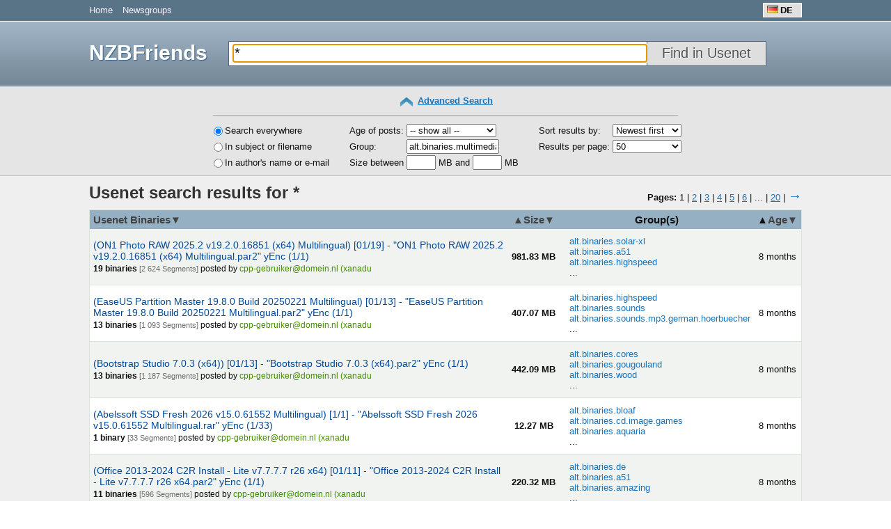

--- FILE ---
content_type: text/html; charset=utf8
request_url: https://nzbfriends.com/alt.binaries.multimedia.erotica/
body_size: 11933
content:
<!DOCTYPE HTML PUBLIC "-//W3C//DTD HTML 4.01 Transitional//EN" "http://www.w3.org/TR/html4/loose.dtd">
<html>
<head>
<title>* Usenet NZB Search results</title>
<meta name="description" content="* - Usenet Binaries. Groups: alt.binaries.solar-xl, alt.binaries.highspeed, alt.binaries.cores. Poster: cpp-gebruiker@domein.nl (xanadu), CPP-gebruiker@domein.nl (CPP-Gebruiker). NZBFriends is the best place for NZB search.">
<meta name="keywords" content="*, nzbfriends, alt.binaries.solar-xl, alt.binaries.highspeed, alt.binaries.cores, photo, raw, multil, easeus, partition, master, build, bootstrap, studio, bootst, cpp-gebruiker@domein.nl (xanadu), CPP-gebruiker@domein.nl (CPP-Gebruiker), find nzb, nzb finder, usenet, search nzb, search usenet, binaries, newsgroups, free, nntp, groups, search system, search engine">
<meta name="google-site-verification" content="npapwlHTRAwnUSKryNqjApBAKzjhq6j-7yRBTCr7A6E">
<link rel="stylesheet" type="text/css" href="//static.nzbfriends.com/css/style.css?v=1.6">
<script type="text/javascript" src="//static.nzbfriends.com/js/jquery-1.6.1.min.js"></script>
<script type="text/javascript" src="//static.nzbfriends.com/js/lib.js?v=1.1"></script>
<meta http-equiv="Content-Type" content="text/html;charset=utf-8">
<meta property="fb:admins" content="100006136991533" />
<link rel="alternate" href="/rss/?q=*&amp;group=alt.binaries.multimedia.erotica&amp;sort=newest" type="application/rss+xml" title="" id="searchresults">
<style>
.nzbreader-btn, .nzbreader-btn:visited{color: #f7f7f7!important;font-size:20px;background: #0098ef;padding: 7px 20px;border-radius: 2px;text-decoration: none;}.nzbreader-btn:hover{text-decoration: none !important;background: #1383c3;}
</style>
<script type='text/javascript' src='https://platform-api.sharethis.com/js/sharethis.js#property=642d8c452e43270019720d36&product=sop' async='async'></script>
</head>
<body>
<div id="fb-root"></div>
<script>(function(d, s, id) {
  var js, fjs = d.getElementsByTagName(s)[0];
  if (d.getElementById(id)) return;
  js = d.createElement(s); js.id = id;
  js.src = "//connect.facebook.net/en_US/all.js#xfbml=1";
  fjs.parentNode.insertBefore(js, fjs);
}(document, 'script', 'facebook-jssdk'));</script>
<table width="100%" class="height null">
<tr>
<td class="header" width="10%"></td>
<td class="header">
<table class="null" width="100%">
<tr>
<td align="left" nowrap>
<a href="/">Home</a>
<a href="/groups/">Newsgroups</a>
<!--<a href="/aboutus/">Friends</a>-->
</td>
<td align="right">
<table cellpadding="0" cellspacing="0">
<tr>
<td nowrap>
<div class="lang">
<a rel="nofollow" href="//nzbfriends.de" title="Deutsch"><img src="//static.nzbfriends.com/img/countries/de.png" border="0" alt="Deutsch" width="16" height="11" hspace="3">DE</a>
</div>
</td>
</tr>
</table>
</td>
</tr>
</table>
</td>
<td class="header" width="10%"></td>
</tr>
<tr>
<td valign="top" class="advanced"><div class="top"></div></td>
<td valign="top" class="advanced">
<form method="GET" action="/">
<div class="top">
<table class="null height" width="100%">
<tr>
<td>
<div id="logo"><a href="/">NZBFriends</a></div>
<div id="q_container">
<input id="q" name="q" value="*">
</div>
<div id="q_submit_container">
    <input type="submit" id="q_submit" value="Find in Usenet">
<input type="hidden" name="init" value="form">
</div>
<script type="text/javascript">document.getElementById('q').focus();</script>
</td>
</tr>
</table>
</div>
<div class="hmar10" align="center">
<div class="up" id="advanced_search_link">&nbsp;<a href="#" onclick="javascript:advancedSearch();" class="a"><strong>Advanced Search</strong></a></div>
</div>
<div id="advanced_search">
<hr width="65%" color="#bebebe">
<table class="options" align="center">
<tr>
<td valign="top">
<table class="fields">
<tr>
<td><input name="type" id="typeall" value="" type="radio" checked></td>
<td><label for="typeall">Search everywhere</label></td>
</tr>
<tr>
<td><input name="type" id="typesubject" value="subject" type="radio"></td>
<td><label for="typesubject">In subject or filename</label></td>
</tr>
<tr>
<td><input name="type" id="typeauthor" value="author" type="radio"></td>
<td><label for="typeauthor">In author's name or e-mail</label></td>
</tr>
</table>
</td>
<td width="25">&nbsp;</td>
<td valign="top">
<table class="fields">
<tr>
<td>Age of posts:&nbsp;</td>
<td>
<select name="age" style="width: 129px;">
<option value="0" selected>-- show all --</option>
<option value="1">24 hours</option>
<option value="7">1 week</option>
<option value="14">2 week</option>
<option value="21">3 week</option>
<option value="50">50 days</option>
<option value="70">70 days</option>
<option value="100">100 days</option>
<option value="120">120 days</option>
<option value="365">365 days</option>
<option value="600">600 days</option>
<option value="750">750 days</option>
</select>
</td>
</tr>
<tr>
<td>Group:</td>
<td><input type="text" value="alt.binaries.multimedia.erotica" name="group" style="width: 125px;"></td>
</tr>
<tr>
<td>Size between</td>
<td><input type="text" style="width: 34px;" value="" name="min"> MB and <input type="text" style="width: 34px;" value="" name="max"> MB</td>
</tr>
</table>
</td>
<td width="25">&nbsp;</td>
<td valign="top">
<table class="fields">
<tr>
<td>Sort results by:</td>
<td>
<select name="sort">
<option value="relevance">Relevance</option>
<option value="newest" selected>Newest first</option>
<option value="oldest">Oldest first</option>
<option value="smallest">Smallest first</option>
<option value="largest">Largest first</option>
</select>
</td>
</tr>
<tr>
<td>Results per page:&nbsp;</td>
<td>
<select name="limit" style="width: 100%;">
<option value="50" selected>50</option>
<option value="100">100</option>
<option value="200">200</option>
</select>
</td>
</tr>
</table>
</td>
</tr>
</table>
</div>
</form>
</td>
<td valign="top" class="advanced"><div class="top"></div></td>
</tr>
<tr>
<td class="content"></td>
<td class="content" valign="top"><table cellpadding="0" cellspacing="0" width="100%">
<tr>
<td><h1>Usenet search results for *</h1></td>
<td align="right">
<b>Pages:</b> <span class='paging_link'>1</span> | <a href='/?q=*&amp;limit=50&amp;group=alt.binaries.multimedia.erotica&amp;sort=newest&amp;page=2' class='paging_current'>2</a> | <a href='/?q=*&amp;limit=50&amp;group=alt.binaries.multimedia.erotica&amp;sort=newest&amp;page=3' class='paging_current'>3</a> | <a href='/?q=*&amp;limit=50&amp;group=alt.binaries.multimedia.erotica&amp;sort=newest&amp;page=4' class='paging_current'>4</a> | <a href='/?q=*&amp;limit=50&amp;group=alt.binaries.multimedia.erotica&amp;sort=newest&amp;page=5' class='paging_current'>5</a> | <a href='/?q=*&amp;limit=50&amp;group=alt.binaries.multimedia.erotica&amp;sort=newest&amp;page=6' class='paging_current'>6</a> | <span class='paging_break'>...</span> | <a href='/?q=*&amp;limit=50&amp;group=alt.binaries.multimedia.erotica&amp;sort=newest&amp;page=20' class='paging_current'>20</a> | <a href='/?q=*&amp;limit=50&amp;group=alt.binaries.multimedia.erotica&amp;sort=newest&amp;page=2' class='paging_next' style='font-size: 20px; text-decoration: none;font-family:Impact,Tahoma;font-weight: bold;'>&rarr;</a></td>
</tr>
</table>
<link rel="stylesheet" type="text/css" href="https://static.usenethub.com/css/informer/complex/small.css">
<table class="results">
<tr>
<th align="left" nowrap width="65%">
<a href="/?q=*&amp;limit=50&amp;group=alt.binaries.multimedia.erotica&amp;sort=relevance">Usenet Binaries</a><a href="/?q=*&amp;limit=50&amp;group=alt.binaries.multimedia.erotica&amp;sort=relevance">&#9660;</a></th>
<th nowrap width="60">
<a href="/?q=*&amp;limit=50&amp;group=alt.binaries.multimedia.erotica&amp;sort=smallest">&#9650;</a><a href="/?q=*&amp;limit=50&amp;group=alt.binaries.multimedia.erotica&amp;sort=largest">Size</a><a href="/?q=*&amp;limit=50&amp;group=alt.binaries.multimedia.erotica&amp;sort=largest">&#9660;</a></th>
<!--<th>Poster(s)</th>-->
<th>Group(s)</th>
<th nowrap width="40">
&#9650;<a href="/?q=*&amp;limit=50&amp;group=alt.binaries.multimedia.erotica&amp;sort=oldest">Age</a><a href="/?q=*&amp;limit=50&amp;group=alt.binaries.multimedia.erotica&amp;sort=oldest">&#9660;</a></th>
</tr>
<tr onmouseover="this.className='active_result';" onmouseout="this.className='normal_result';">
<td class="line_1">
<div class="big"><a href="/collection/317909585/?t=on1+photo+raw+2025+2+v19+2+0+16851+x64+multilingual+01+19+on1+ph&g=alt.binaries.solar-xl&a=cpp-gebruiker%40domein.nl+%28xanadu%29">(ON1 Photo RAW 2025.2 v19.2.0.16851 (x64) Multilingual) [01/19] - &quot;ON1 Photo RAW 2025.2 v19.2.0.16851 (x64) Multilingual.par2&quot; yEnc (1/1)</a></div>
<div class="binaries"><strong>19 binaries</strong> <small class="light3">[2 624 Segments]</small> posted by
<a href="/?type=author&amp;q=cpp-gebruiker@domein.nl (xanadu)"><span class="__cf_email__" data-cfemail="e6859696cb81838494938f8d8394a682898b838f88c8888a">[email&#160;protected]</span> (xanadu</a>
</div>
<input type="hidden" name="uuids[1]" id="uuids_1" value="0">
<input type="hidden" name="cache[1]" id="cache_1" value="0">
</td>
<td class="line_1" nowrap align="center">
<div><b>981.83 MB</b></div>
</td>
<!--<td class="line_1">
<div><a href="/?type=author&amp;q=cpp-gebruiker@domein.nl (xanadu)">cpp-gebruiker@domein.nl (xanadu</a></div>
</td>-->
<td class="line_1">
<div class="groups">
<div><a href="/?q=*&group=alt.binaries.solar-xl">alt.binaries.solar-xl</a></div>
<div><a href="/?q=*&group=alt.binaries.a51">alt.binaries.a51</a></div>
<div><a href="/?q=*&group=alt.binaries.highspeed">alt.binaries.highspeed</a></div>
...</div>
</td>
<td class="line_1" align="center" nowrap>
8 months</td>
</tr>
<tr onmouseover="this.className='active_result';" onmouseout="this.className='normal_result';">
<td class="line_0">
<div class="big"><a href="/collection/317909321/?t=easeus+partition+master+19+8+0+build+20250221+multilingual+01+13&g=alt.binaries.highspeed&a=cpp-gebruiker%40domein.nl+%28xanadu%29">(EaseUS Partition Master 19.8.0 Build 20250221 Multilingual) [01/13] - &quot;EaseUS Partition Master 19.8.0 Build 20250221 Multilingual.par2&quot; yEnc (1/1)</a></div>
<div class="binaries"><strong>13 binaries</strong> <small class="light3">[1 093 Segments]</small> posted by
<a href="/?type=author&amp;q=cpp-gebruiker@domein.nl (xanadu)"><span class="__cf_email__" data-cfemail="fa998a8ad79d9f98888f93919f88ba9e95979f9394d49496">[email&#160;protected]</span> (xanadu</a>
</div>
<input type="hidden" name="uuids[2]" id="uuids_2" value="0">
<input type="hidden" name="cache[2]" id="cache_2" value="0">
</td>
<td class="line_0" nowrap align="center">
<div><b>407.07 MB</b></div>
</td>
<!--<td class="line_0">
<div><a href="/?type=author&amp;q=cpp-gebruiker@domein.nl (xanadu)">cpp-gebruiker@domein.nl (xanadu</a></div>
</td>-->
<td class="line_0">
<div class="groups">
<div><a href="/?q=*&group=alt.binaries.highspeed">alt.binaries.highspeed</a></div>
<div><a href="/?q=*&group=alt.binaries.sounds">alt.binaries.sounds</a></div>
<div><a href="/?q=*&group=alt.binaries.sounds.mp3.german.hoerbuecher">alt.binaries.sounds.mp3.german.hoerbuecher</a></div>
...</div>
</td>
<td class="line_0" align="center" nowrap>
8 months</td>
</tr>
<tr onmouseover="this.className='active_result';" onmouseout="this.className='normal_result';">
<td class="line_1">
<div class="big"><a href="/collection/317909141/?t=bootstrap+studio+7+0+3+x64+01+13+bootstrap+studio+7+0+3+x64&g=alt.binaries.cores&a=cpp-gebruiker%40domein.nl+%28xanadu%29">(Bootstrap Studio 7.0.3 (x64)) [01/13] - &quot;Bootstrap Studio 7.0.3 (x64).par2&quot; yEnc (1/1)</a></div>
<div class="binaries"><strong>13 binaries</strong> <small class="light3">[1 187 Segments]</small> posted by
<a href="/?type=author&amp;q=cpp-gebruiker@domein.nl (xanadu)"><span class="__cf_email__" data-cfemail="026172722f65676070776b69677042666d6f676b6c2c6c6e">[email&#160;protected]</span> (xanadu</a>
</div>
<input type="hidden" name="uuids[3]" id="uuids_3" value="0">
<input type="hidden" name="cache[3]" id="cache_3" value="0">
</td>
<td class="line_1" nowrap align="center">
<div><b>442.09 MB</b></div>
</td>
<!--<td class="line_1">
<div><a href="/?type=author&amp;q=cpp-gebruiker@domein.nl (xanadu)">cpp-gebruiker@domein.nl (xanadu</a></div>
</td>-->
<td class="line_1">
<div class="groups">
<div><a href="/?q=*&group=alt.binaries.cores">alt.binaries.cores</a></div>
<div><a href="/?q=*&group=alt.binaries.gougouland">alt.binaries.gougouland</a></div>
<div><a href="/?q=*&group=alt.binaries.wood">alt.binaries.wood</a></div>
...</div>
</td>
<td class="line_1" align="center" nowrap>
8 months</td>
</tr>
<tr onmouseover="this.className='active_result';" onmouseout="this.className='normal_result';">
<td class="line_0">
<div class="big"><a href="/collection/317908835/?t=abelssoft+ssd+fresh+2026+v15+0+61552+multilingual+1+1+abelssoft&g=alt.binaries.bloaf&a=cpp-gebruiker%40domein.nl+%28xanadu%29">(Abelssoft SSD Fresh 2026 v15.0.61552 Multilingual) [1/1] - &quot;Abelssoft SSD Fresh 2026 v15.0.61552 Multilingual.rar&quot; yEnc (1/33)</a></div>
<div class="binaries"><strong>1 binary</strong> <small class="light3">[33 Segments]</small> posted by
<a href="/?type=author&amp;q=cpp-gebruiker@domein.nl (xanadu)"><span class="__cf_email__" data-cfemail="492a3939642e2c2b3b3c20222c3b092d26242c2027672725">[email&#160;protected]</span> (xanadu</a>
</div>
<input type="hidden" name="uuids[4]" id="uuids_4" value="0">
<input type="hidden" name="cache[4]" id="cache_4" value="0">
</td>
<td class="line_0" nowrap align="center">
<div><b>12.27 MB</b></div>
</td>
<!--<td class="line_0">
<div><a href="/?type=author&amp;q=cpp-gebruiker@domein.nl (xanadu)">cpp-gebruiker@domein.nl (xanadu</a></div>
</td>-->
<td class="line_0">
<div class="groups">
<div><a href="/?q=*&group=alt.binaries.bloaf">alt.binaries.bloaf</a></div>
<div><a href="/?q=*&group=alt.binaries.cd.image.games">alt.binaries.cd.image.games</a></div>
<div><a href="/?q=*&group=alt.binaries.aquaria">alt.binaries.aquaria</a></div>
...</div>
</td>
<td class="line_0" align="center" nowrap>
8 months</td>
</tr>
<tr onmouseover="this.className='active_result';" onmouseout="this.className='normal_result';">
<td class="line_1">
<div class="big"><a href="/collection/317908829/?t=office+2013+2024+c2r+install+lite+v7+7+7+7+x64+01+11+office+2013&g=alt.binaries.de&a=cpp-gebruiker%40domein.nl+%28xanadu%29">(Office 2013-2024 C2R Install - Lite v7.7.7.7 r26 x64) [01/11] - &quot;Office 2013-2024 C2R Install - Lite v7.7.7.7 r26 x64.par2&quot; yEnc (1/1)</a></div>
<div class="binaries"><strong>11 binaries</strong> <small class="light3">[596 Segments]</small> posted by
<a href="/?type=author&amp;q=cpp-gebruiker@domein.nl (xanadu)"><span class="__cf_email__" data-cfemail="9cffececb1fbf9feeee9f5f7f9eedcf8f3f1f9f5f2b2f2f0">[email&#160;protected]</span> (xanadu</a>
</div>
<input type="hidden" name="uuids[5]" id="uuids_5" value="0">
<input type="hidden" name="cache[5]" id="cache_5" value="0">
</td>
<td class="line_1" nowrap align="center">
<div><b>220.32 MB</b></div>
</td>
<!--<td class="line_1">
<div><a href="/?type=author&amp;q=cpp-gebruiker@domein.nl (xanadu)">cpp-gebruiker@domein.nl (xanadu</a></div>
</td>-->
<td class="line_1">
<div class="groups">
<div><a href="/?q=*&group=alt.binaries.de">alt.binaries.de</a></div>
<div><a href="/?q=*&group=alt.binaries.a51">alt.binaries.a51</a></div>
<div><a href="/?q=*&group=alt.binaries.amazing">alt.binaries.amazing</a></div>
...</div>
</td>
<td class="line_1" align="center" nowrap>
8 months</td>
</tr>
<tr onmouseover="this.className='active_result';" onmouseout="this.className='normal_result';">
<td class="line_0">
<div class="big"><a href="/collection/317908693/?t=cyberlink+powerdirector+ultimate+2025+v23+4+1707+0+1+1+cyberlink&g=alt.binaries.comics&a=cpp-gebruiker%40domein.nl+%28xanadu%29">(CyberLink PowerDirector Ultimate 2025 v23.4.1707.0) [1/1] - &quot;CyberLink PowerDirector Ultimate 2025 v23.4.1707.0.rar&quot; yEnc (1/45)</a></div>
<div class="binaries"><strong>1 binary</strong> <small class="light3">[45 Segments]</small> posted by
<a href="/?type=author&amp;q=cpp-gebruiker@domein.nl (xanadu)"><span class="__cf_email__" data-cfemail="9dfeededb0faf8ffefe8f4f6f8efddf9f2f0f8f4f3b3f3f1">[email&#160;protected]</span> (xanadu</a>
</div>
<input type="hidden" name="uuids[6]" id="uuids_6" value="0">
<input type="hidden" name="cache[6]" id="cache_6" value="0">
</td>
<td class="line_0" nowrap align="center">
<div><b>16.59 MB</b></div>
</td>
<!--<td class="line_0">
<div><a href="/?type=author&amp;q=cpp-gebruiker@domein.nl (xanadu)">cpp-gebruiker@domein.nl (xanadu</a></div>
</td>-->
<td class="line_0">
<div class="groups">
<div><a href="/?q=*&group=alt.binaries.comics">alt.binaries.comics</a></div>
<div><a href="/?q=*&group=alt.binaries.pictures.erotica.anime">alt.binaries.pictures.erotica.anime</a></div>
<div><a href="/?q=*&group=alt.binaries.british.drama">alt.binaries.british.drama</a></div>
...</div>
</td>
<td class="line_0" align="center" nowrap>
8 months</td>
</tr>
<tr onmouseover="this.className='active_result';" onmouseout="this.className='normal_result';">
<td class="line_1">
<div class="big"><a href="/collection/317908689/?t=sapien+primalscript+2025+v8+1+218+x64+01+14+sapien+primalscript&g=alt.binaries.software&a=cpp-gebruiker%40domein.nl+%28xanadu%29">(SAPIEN PrimalScript 2025 v8.1.218 (x64)) [01/14] - &quot;SAPIEN PrimalScript 2025 v8.1.218 (x64).par2&quot; yEnc (1/1)</a></div>
<div class="binaries"><strong>14 binaries</strong> <small class="light3">[1 459 Segments]</small> posted by
<a href="/?type=author&amp;q=cpp-gebruiker@domein.nl (xanadu)"><span class="__cf_email__" data-cfemail="563526267b31333424233f3d33241632393b333f3878383a">[email&#160;protected]</span> (xanadu</a>
</div>
<input type="hidden" name="uuids[7]" id="uuids_7" value="0">
<input type="hidden" name="cache[7]" id="cache_7" value="0">
</td>
<td class="line_1" nowrap align="center">
<div><b>544.29 MB</b></div>
</td>
<!--<td class="line_1">
<div><a href="/?type=author&amp;q=cpp-gebruiker@domein.nl (xanadu)">cpp-gebruiker@domein.nl (xanadu</a></div>
</td>-->
<td class="line_1">
<div class="groups">
<div><a href="/?q=*&group=alt.binaries.software">alt.binaries.software</a></div>
<div><a href="/?q=*&group=alt.binaries.movies.x264">alt.binaries.movies.x264</a></div>
<div><a href="/?q=*&group=alt.binaries.pictures.nude">alt.binaries.pictures.nude</a></div>
...</div>
</td>
<td class="line_1" align="center" nowrap>
8 months</td>
</tr>
<tr onmouseover="this.className='active_result';" onmouseout="this.className='normal_result';">
<td class="line_0">
<div class="big"><a href="/collection/317908671/?t=vscodeusersetup+x64+1+100+0+exe+02+11+vscodeusersetup+x64+1+100&g=alt.binaries.kleverig&a=cpp-gebruiker%40domein.nl+%28xanadu%29">(VSCodeUserSetup-x64-1.100.0.exe ) [02/11] - &quot;VSCodeUserSetup-x64-1.100.0.exe.rar&quot; yEnc (1/274)</a></div>
<div class="binaries"><strong>10 binaries</strong> <small class="light3">[446 Segments]</small> posted by
<a href="/?type=author&amp;q=cpp-gebruiker@domein.nl (xanadu)"><span class="__cf_email__" data-cfemail="c9aab9b9e4aeacabbbbca0a2acbb89ada6a4aca0a7e7a7a5">[email&#160;protected]</span> (xanadu</a>
</div>
<input type="hidden" name="uuids[8]" id="uuids_8" value="0">
<input type="hidden" name="cache[8]" id="cache_8" value="0">
</td>
<td class="line_0" nowrap align="center">
<div><b>164.12 MB</b></div>
</td>
<!--<td class="line_0">
<div><a href="/?type=author&amp;q=cpp-gebruiker@domein.nl (xanadu)">cpp-gebruiker@domein.nl (xanadu</a></div>
</td>-->
<td class="line_0">
<div class="groups">
<div><a href="/?q=*&group=alt.binaries.kleverig">alt.binaries.kleverig</a></div>
<div><a href="/?q=*&group=alt.binaries.bloaf">alt.binaries.bloaf</a></div>
<div><a href="/?q=*&group=alt.binaries.tun">alt.binaries.tun</a></div>
...</div>
</td>
<td class="line_0" align="center" nowrap>
8 months</td>
</tr>
<tr onmouseover="this.className='active_result';" onmouseout="this.className='normal_result';">
<td class="line_1">
<div class="big"><a href="/collection/317908665/?t=xara+photo+graphic+designer+19+0+1+65946+01+15+xara+photo+graphi&g=alt.binaries.pictures.erotica.comics&a=cpp-gebruiker%40domein.nl+%28xanadu%29">(Xara Photo &amp; Graphic Designer 19.0.1.65946) [01/15] - &quot;Xara Photo &amp; Graphic Designer 19.0.1.65946.par2&quot; yEnc (1/1)</a></div>
<div class="binaries"><strong>15 binaries</strong> <small class="light3">[1 496 Segments]</small> posted by
<a href="/?type=author&amp;q=cpp-gebruiker@domein.nl (xanadu)"><span class="__cf_email__" data-cfemail="533023237e34363121263a38362113373c3e363a3d7d3d3f">[email&#160;protected]</span> (xanadu</a>
</div>
<input type="hidden" name="uuids[9]" id="uuids_9" value="0">
<input type="hidden" name="cache[9]" id="cache_9" value="0">
</td>
<td class="line_1" nowrap align="center">
<div><b>557.90 MB</b></div>
</td>
<!--<td class="line_1">
<div><a href="/?type=author&amp;q=cpp-gebruiker@domein.nl (xanadu)">cpp-gebruiker@domein.nl (xanadu</a></div>
</td>-->
<td class="line_1">
<div class="groups">
<div><a href="/?q=*&group=alt.binaries.pictures.erotica.comics">alt.binaries.pictures.erotica.comics</a></div>
<div><a href="/?q=*&group=alt.binaries.warez.ibm-pc.games">alt.binaries.warez.ibm-pc.games</a></div>
<div><a href="/?q=*&group=alt.binaries.vcd">alt.binaries.vcd</a></div>
...</div>
</td>
<td class="line_1" align="center" nowrap>
8 months</td>
</tr>
<tr onmouseover="this.className='active_result';" onmouseout="this.className='normal_result';">
<td class="line_0">
<div class="big"><a href="/collection/317908653/?t=topaz+video+ai+pro+6+2+0+01+12+topaz+video+ai+pro+6+2+0&g=korea.binaries.tv&a=cpp-gebruiker%40domein.nl+%28xanadu%29">(Topaz Video AI Pro 6.2.0) [01/12] - &quot;Topaz Video AI Pro 6.2.0.par2&quot; yEnc (1/1)</a></div>
<div class="binaries"><strong>12 binaries</strong> <small class="light3">[808 Segments]</small> posted by
<a href="/?type=author&amp;q=cpp-gebruiker@domein.nl (xanadu)"><span class="__cf_email__" data-cfemail="016271712c6664637374686a647341656e6c64686f2f6f6d">[email&#160;protected]</span> (xanadu</a>
</div>
<input type="hidden" name="uuids[10]" id="uuids_10" value="0">
<input type="hidden" name="cache[10]" id="cache_10" value="0">
</td>
<td class="line_0" nowrap align="center">
<div><b>300.19 MB</b></div>
</td>
<!--<td class="line_0">
<div><a href="/?type=author&amp;q=cpp-gebruiker@domein.nl (xanadu)">cpp-gebruiker@domein.nl (xanadu</a></div>
</td>-->
<td class="line_0">
<div class="groups">
<div><a href="/?q=*&group=korea.binaries.tv">korea.binaries.tv</a></div>
<div><a href="/?q=*&group=alt.binaries.x264">alt.binaries.x264</a></div>
<div><a href="/?q=*&group=alt.binaries.dvd">alt.binaries.dvd</a></div>
...</div>
</td>
<td class="line_0" align="center" nowrap>
8 months</td>
</tr>
<tr onmouseover="this.className='active_result';" onmouseout="this.className='normal_result';">
<td class="line_1">
<div class="big"><a href="/collection/317908634/?t=wondershare+uniconverter+16+4+7+227+01+14+wondershare+uniconvert&g=alt.binaries.usc&a=cpp-gebruiker%40domein.nl+%28xanadu%29">(Wondershare UniConverter 16.4.7.227) [01/14] - &quot;Wondershare UniConverter 16.4.7.227.par2&quot; yEnc (1/1)</a></div>
<div class="binaries"><strong>14 binaries</strong> <small class="light3">[1 314 Segments]</small> posted by
<a href="/?type=author&amp;q=cpp-gebruiker@domein.nl (xanadu)"><span class="__cf_email__" data-cfemail="680b1818450f0d0a1a1d01030d1a280c07050d0106460604">[email&#160;protected]</span> (xanadu</a>
</div>
<input type="hidden" name="uuids[11]" id="uuids_11" value="0">
<input type="hidden" name="cache[11]" id="cache_11" value="0">
</td>
<td class="line_1" nowrap align="center">
<div><b>489.70 MB</b></div>
</td>
<!--<td class="line_1">
<div><a href="/?type=author&amp;q=cpp-gebruiker@domein.nl (xanadu)">cpp-gebruiker@domein.nl (xanadu</a></div>
</td>-->
<td class="line_1">
<div class="groups">
<div><a href="/?q=*&group=alt.binaries.usc">alt.binaries.usc</a></div>
<div><a href="/?q=*&group=alt.binaries.font">alt.binaries.font</a></div>
<div><a href="/?q=*&group=alt.binaries.dvd2svcd">alt.binaries.dvd2svcd</a></div>
...</div>
</td>
<td class="line_1" align="center" nowrap>
8 months</td>
</tr>
<tr onmouseover="this.className='active_result';" onmouseout="this.className='normal_result';">
<td class="line_0">
<div class="big"><a href="/collection/317908631/?t=malwarebytes+premium+5+1+1+106+01+13+malwarebytes+premium+5+1+1&g=alt.binaries.movie&a=cpp-gebruiker%40domein.nl+%28xanadu%29">(Malwarebytes Premium 5.1.1.106) [01/13] - &quot;Malwarebytes Premium 5.1.1.106.par2&quot; yEnc (1/1)</a></div>
<div class="binaries"><strong>13 binaries</strong> <small class="light3">[1 180 Segments]</small> posted by
<a href="/?type=author&amp;q=cpp-gebruiker@domein.nl (xanadu)"><span class="__cf_email__" data-cfemail="294a5959044e4c4b5b5c40424c5b694d46444c4047074745">[email&#160;protected]</span> (xanadu</a>
</div>
<input type="hidden" name="uuids[12]" id="uuids_12" value="0">
<input type="hidden" name="cache[12]" id="cache_12" value="0">
</td>
<td class="line_0" nowrap align="center">
<div><b>439.74 MB</b></div>
</td>
<!--<td class="line_0">
<div><a href="/?type=author&amp;q=cpp-gebruiker@domein.nl (xanadu)">cpp-gebruiker@domein.nl (xanadu</a></div>
</td>-->
<td class="line_0">
<div class="groups">
<div><a href="/?q=*&group=alt.binaries.movie">alt.binaries.movie</a></div>
<div><a href="/?q=*&group=alt.binaries.pcgame">alt.binaries.pcgame</a></div>
<div><a href="/?q=*&group=alt.binaries.chello">alt.binaries.chello</a></div>
...</div>
</td>
<td class="line_0" align="center" nowrap>
8 months</td>
</tr>
<tr onmouseover="this.className='active_result';" onmouseout="this.className='normal_result';">
<td class="line_1">
<div class="big"><a href="/collection/317908630/?t=ccleaner+professional+6+35+11488+latest+version+01+18+ccleaner+p&g=alt.binaries.jph&a=cpp-gebruiker%40domein.nl+%28xanadu%29">(CCleaner Professional 6.35.11488 Latest Version) [01/18] - &quot;CCleaner Professional 6.35.11488 Latest Version.par2&quot; yEnc (1/1)</a></div>
<div class="binaries"><strong>18 binaries</strong> <small class="light3">[604 Segments]</small> posted by
<a href="/?type=author&amp;q=cpp-gebruiker@domein.nl (xanadu)"><span class="__cf_email__" data-cfemail="a8cbd8d885cfcdcadaddc1c3cddae8ccc7c5cdc1c686c6c4">[email&#160;protected]</span> (xanadu</a>
</div>
<input type="hidden" name="uuids[13]" id="uuids_13" value="0">
<input type="hidden" name="cache[13]" id="cache_13" value="0">
</td>
<td class="line_1" nowrap align="center">
<div><b>222.21 MB</b></div>
</td>
<!--<td class="line_1">
<div><a href="/?type=author&amp;q=cpp-gebruiker@domein.nl (xanadu)">cpp-gebruiker@domein.nl (xanadu</a></div>
</td>-->
<td class="line_1">
<div class="groups">
<div><a href="/?q=*&group=alt.binaries.jph">alt.binaries.jph</a></div>
<div><a href="/?q=*&group=alt.binaries.b4e">alt.binaries.b4e</a></div>
<div><a href="/?q=*&group=alt.binaries.ijsklontje">alt.binaries.ijsklontje</a></div>
...</div>
</td>
<td class="line_1" align="center" nowrap>
8 months</td>
</tr>
<tr onmouseover="this.className='active_result';" onmouseout="this.className='normal_result';">
<td class="line_0">
<div class="big"><a href="/collection/317908528/?t=zortam+mp3+media+studio+pro+32+75+multilingual+x64+1+1+zortam+mp&g=alt.binaries.vcd&a=cpp-gebruiker%40domein.nl+%28xanadu%29">(Zortam Mp3 Media Studio Pro 32.75 Multilingual x64) [1/1] - &quot;Zortam Mp3 Media Studio Pro 32.75 Multilingual x64.rar&quot; yEnc (1/117)</a></div>
<div class="binaries"><strong>1 binary</strong> <small class="light3">[117 Segments]</small> posted by
<a href="/?type=author&amp;q=cpp-gebruiker@domein.nl (xanadu)"><span class="__cf_email__" data-cfemail="e4879494c983818696918d8f8196a4808b89818d8aca8a88">[email&#160;protected]</span> (xanadu</a>
</div>
<input type="hidden" name="uuids[14]" id="uuids_14" value="0">
<input type="hidden" name="cache[14]" id="cache_14" value="0">
</td>
<td class="line_0" nowrap align="center">
<div><b>43.80 MB</b></div>
</td>
<!--<td class="line_0">
<div><a href="/?type=author&amp;q=cpp-gebruiker@domein.nl (xanadu)">cpp-gebruiker@domein.nl (xanadu</a></div>
</td>-->
<td class="line_0">
<div class="groups">
<div><a href="/?q=*&group=alt.binaries.vcd">alt.binaries.vcd</a></div>
<div><a href="/?q=*&group=alt.binaries.dvd.german">alt.binaries.dvd.german</a></div>
<div><a href="/?q=*&group=alt.binaries.games">alt.binaries.games</a></div>
...</div>
</td>
<td class="line_0" align="center" nowrap>
8 months</td>
</tr>
<tr onmouseover="this.className='active_result';" onmouseout="this.className='normal_result';">
<td class="line_1">
<div class="big"><a href="/collection/317908034/?t=iobit+uninstaller+pro+14+3+1+8+multilingual+01+10+iobit+uninstal&g=alt.binaries.whitburn&a=cpp-gebruiker%40domein.nl+%28xanadu%29">(IObit Uninstaller Pro 14.3.1.8 Multilingual) [01/10] - &quot;IObit Uninstaller Pro 14.3.1.8 Multilingual.rar&quot; yEnc (1/166)</a></div>
<div class="binaries"><strong>10 binaries</strong> <small class="light3">[341 Segments]</small> posted by
<a href="/?type=author&amp;q=cpp-gebruiker@domein.nl (xanadu)"><span class="__cf_email__" data-cfemail="0d6e7d7d206a686f7f786466687f4d696260686463236361">[email&#160;protected]</span> (xanadu</a>
</div>
<input type="hidden" name="uuids[15]" id="uuids_15" value="0">
<input type="hidden" name="cache[15]" id="cache_15" value="0">
</td>
<td class="line_1" nowrap align="center">
<div><b>124.70 MB</b></div>
</td>
<!--<td class="line_1">
<div><a href="/?type=author&amp;q=cpp-gebruiker@domein.nl (xanadu)">cpp-gebruiker@domein.nl (xanadu</a></div>
</td>-->
<td class="line_1">
<div class="groups">
<div><a href="/?q=*&group=alt.binaries.whitburn">alt.binaries.whitburn</a></div>
<div><a href="/?q=*&group=alt.binaries.big">alt.binaries.big</a></div>
<div><a href="/?q=*&group=alt.binaries.dvd2svcd">alt.binaries.dvd2svcd</a></div>
...</div>
</td>
<td class="line_1" align="center" nowrap>
8 months</td>
</tr>
<tr onmouseover="this.className='active_result';" onmouseout="this.className='normal_result';">
<td class="line_0">
<div class="big"><a href="/collection/317907929/?t=startallback+3+9+8+5270+enhance+unsweep+classic+ui+from+under+th&g=alt.binaries.hdtv.x264&a=CPP-gebruiker%40domein.nl+%28CPP-Gebruiker%29">(StartAllBack 3.9.8.5270 (Enhance &amp; unsweep classic UI from under the rug)) [1/5] - &quot;StartAllBack 3.9.8.5270 (Enhance &amp; unsweep classic UI from under the rug).rar&quot; yEnc (1/42)</a></div>
<div class="binaries"><strong>5 binaries</strong> <small class="light3">[51 Segments]</small> posted by
<a href="/?type=author&amp;q=CPP-gebruiker@domein.nl (CPP-Gebruiker)"><span class="__cf_email__" data-cfemail="1e5d4e4e33797b7c6c6b77757b6c5e7a71737b7770307072">[email&#160;protected]</span> (CPP-Gebruiker</a>
</div>
<input type="hidden" name="uuids[16]" id="uuids_16" value="0">
<input type="hidden" name="cache[16]" id="cache_16" value="0">
</td>
<td class="line_0" nowrap align="center">
<div><b>17.68 MB</b></div>
</td>
<!--<td class="line_0">
<div><a href="/?type=author&amp;q=CPP-gebruiker@domein.nl (CPP-Gebruiker)">CPP-gebruiker@domein.nl (CPP-Gebruiker</a></div>
</td>-->
<td class="line_0">
<div class="groups">
<div><a href="/?q=*&group=alt.binaries.hdtv.x264">alt.binaries.hdtv.x264</a></div>
<div><a href="/?q=*&group=alt.binaries.e-books.german">alt.binaries.e-books.german</a></div>
<div><a href="/?q=*&group=alt.binaries.bloaf">alt.binaries.bloaf</a></div>
...</div>
</td>
<td class="line_0" align="center" nowrap>
8 months</td>
</tr>
<tr onmouseover="this.className='active_result';" onmouseout="this.className='normal_result';">
<td class="line_1">
<div class="big"><a href="/collection/317907750/?t=k+lite+codec+pack+18+9+0+mega+full+standard+1+7+k+lite+codec+pac&g=alt.binaries.cd.image&a=cpp-gebruiker%40domein.nl+%28hoodlum%29">(K-Lite Codec Pack 18.9.0 Mega-Full-Standard) [1/7] - &quot;K-Lite Codec Pack 18.9.0 Mega-Full-Standard.rar&quot; yEnc (1/22)</a></div>
<div class="binaries"><strong>7 binaries</strong> <small class="light3">[50 Segments]</small> posted by
<a href="/?type=author&amp;q=cpp-gebruiker@domein.nl (hoodlum)"><span class="__cf_email__" data-cfemail="d5b6a5a5f8b2b0b7a7a0bcbeb0a795b1bab8b0bcbbfbbbb9">[email&#160;protected]</span> (hoodlum</a>
</div>
<input type="hidden" name="uuids[17]" id="uuids_17" value="0">
<input type="hidden" name="cache[17]" id="cache_17" value="0">
</td>
<td class="line_1" nowrap align="center">
<div><b>16.27 MB</b></div>
</td>
<!--<td class="line_1">
<div><a href="/?type=author&amp;q=cpp-gebruiker@domein.nl (hoodlum)">cpp-gebruiker@domein.nl (hoodlum</a></div>
</td>-->
<td class="line_1">
<div class="groups">
<div><a href="/?q=*&group=alt.binaries.cd.image">alt.binaries.cd.image</a></div>
<div><a href="/?q=*&group=alt.binaries.hou">alt.binaries.hou</a></div>
<div><a href="/?q=*&group=alt.binaries.warez">alt.binaries.warez</a></div>
...</div>
</td>
<td class="line_1" align="center" nowrap>
8 months</td>
</tr>
<tr onmouseover="this.className='active_result';" onmouseout="this.className='normal_result';">
<td class="line_0">
<div class="big"><a href="/collection/317907500/?t=winrar+7+11+final+x64+1+7+winrar+7+11+final+x64&g=alt.binaries.movies.divx&a=cpp-gebruiker%40domein.nl+%28xanadu%29">(WinRAR 7.11 Final (x64)) [1/7] - &quot;WinRAR 7.11 Final (x64).rar&quot; yEnc (1/22)</a></div>
<div class="binaries"><strong>7 binaries</strong> <small class="light3">[50 Segments]</small> posted by
<a href="/?type=author&amp;q=cpp-gebruiker@domein.nl (xanadu)"><span class="__cf_email__" data-cfemail="6d0e1d1d400a080f1f180406081f2d090200080403430301">[email&#160;protected]</span> (xanadu</a>
</div>
<input type="hidden" name="uuids[18]" id="uuids_18" value="0">
<input type="hidden" name="cache[18]" id="cache_18" value="0">
</td>
<td class="line_0" nowrap align="center">
<div><b>16.29 MB</b></div>
</td>
<!--<td class="line_0">
<div><a href="/?type=author&amp;q=cpp-gebruiker@domein.nl (xanadu)">cpp-gebruiker@domein.nl (xanadu</a></div>
</td>-->
<td class="line_0">
<div class="groups">
<div><a href="/?q=*&group=alt.binaries.movies.divx">alt.binaries.movies.divx</a></div>
<div><a href="/?q=*&group=alt.binaries.welovehelix">alt.binaries.welovehelix</a></div>
<div><a href="/?q=*&group=alt.binaries.whitburn">alt.binaries.whitburn</a></div>
...</div>
</td>
<td class="line_0" align="center" nowrap>
9 months</td>
</tr>
<tr onmouseover="this.className='active_result';" onmouseout="this.className='normal_result';">
<td class="line_1">
<div class="big"><a href="/collection/317907472/?t=wondershare+pdfelement+professional+11+4+15+3448+multilingual+01&g=alt.binaries.pictures.erotica.anime&a=%40s.com+%28bestt%29">(Wondershare PDFelement Professional 11.4.15.3448 Multilingual) [01/12] - &quot;Wondershare PDFelement Professional 11.4.15.3448 Multilingual.par2&quot; yEnc (1/1)</a></div>
<div class="binaries"><strong>23 binaries</strong> <small class="light3">[1 379 Segments]</small> posted by
<a href="/?type=author&amp;q=@s.com (bestt)">@s.com (bestt</a>
</div>
<input type="hidden" name="uuids[19]" id="uuids_19" value="0">
<input type="hidden" name="cache[19]" id="cache_19" value="0">
</td>
<td class="line_1" nowrap align="center">
<div><b>643.17 MB</b></div>
</td>
<!--<td class="line_1">
<div><a href="/?type=author&amp;q=@s.com (bestt)">@s.com (bestt</a></div>
</td>-->
<td class="line_1">
<div class="groups">
<div><a href="/?q=*&group=alt.binaries.pictures.erotica.anime">alt.binaries.pictures.erotica.anime</a></div>
<div><a href="/?q=*&group=alt.binaries.pwp">alt.binaries.pwp</a></div>
<div><a href="/?q=*&group=alt.binaries.sounds.lossless">alt.binaries.sounds.lossless</a></div>
...</div>
</td>
<td class="line_1" align="center" nowrap>
9 months</td>
</tr>
<tr onmouseover="this.className='active_result';" onmouseout="this.className='normal_result';">
<td class="line_0">
<div class="big"><a href="/collection/317907426/?t=bandi+professional+7+37+1+9+bandi+professional+7+37+x64+multilin&g=es.binaries.bd&a=%40s.com+%28bestt%29">(Bandizip Professional 7.37) [1/9] - &quot;Bandizip Professional 7.37 (x64) Multilingual.rar&quot; yEnc (1/110)</a></div>
<div class="binaries"><strong>17 binaries</strong> <small class="light3">[364 Segments]</small> posted by
<a href="/?type=author&amp;q=@s.com (bestt)">@s.com (bestt</a>
</div>
<input type="hidden" name="uuids[20]" id="uuids_20" value="0">
<input type="hidden" name="cache[20]" id="cache_20" value="0">
</td>
<td class="line_0" nowrap align="center">
<div><b>166.05 MB</b></div>
</td>
<!--<td class="line_0">
<div><a href="/?type=author&amp;q=@s.com (bestt)">@s.com (bestt</a></div>
</td>-->
<td class="line_0">
<div class="groups">
<div><a href="/?q=*&group=es.binaries.bd">es.binaries.bd</a></div>
<div><a href="/?q=*&group=alt.binaries.cd.images.games">alt.binaries.cd.images.games</a></div>
<div><a href="/?q=*&group=alt.binaries.pictures.comic-strips">alt.binaries.pictures.comic-strips</a></div>
...</div>
</td>
<td class="line_0" align="center" nowrap>
9 months</td>
</tr>
<tr onmouseover="this.className='active_result';" onmouseout="this.className='normal_result';">
<td class="line_1">
<div class="big"><a href="/collection/317907417/?t=filezilla+pro+3+69+1+multilingual+x64+1+9+filezilla+pro+3+69+1+m&g=alt.binaries.multimedia.erotica&a=%40s.com+%28bestt%29">(FileZilla Pro 3.69.1 Multilingual x64) [1/9] - &quot;FileZilla Pro 3.69.1 Multilingual x64.rar&quot; yEnc (1/69)</a></div>
<div class="binaries"><strong>9 binaries</strong> <small class="light3">[143 Segments]</small> posted by
<a href="/?type=author&amp;q=@s.com (bestt)">@s.com (bestt</a>
</div>
<input type="hidden" name="uuids[21]" id="uuids_21" value="0">
<input type="hidden" name="cache[21]" id="cache_21" value="0">
</td>
<td class="line_1" nowrap align="center">
<div><b>86.76 MB</b></div>
</td>
<!--<td class="line_1">
<div><a href="/?type=author&amp;q=@s.com (bestt)">@s.com (bestt</a></div>
</td>-->
<td class="line_1">
<div class="groups">
<div><a href="/?q=*&group=alt.binaries.multimedia.erotica">alt.binaries.multimedia.erotica</a></div>
<div><a href="/?q=*&group=alt.binaries.music">alt.binaries.music</a></div>
<div><a href="/?q=*&group=alt.binaries.bloaf">alt.binaries.bloaf</a></div>
...</div>
</td>
<td class="line_1" align="center" nowrap>
9 months</td>
</tr>
<tr onmouseover="this.className='active_result';" onmouseout="this.className='normal_result';">
<td class="line_0">
<div class="big"><a href="/collection/317907383/?t=driver+talent+pro+8+1+11+66+multilingual+1+9+driver+talent+pro+8&g=alt.binaries.a51&a=cpp-gebruiker%40domein.nl+%28xanadu%29">(Driver Talent Pro 8.1.11.66 Multilingual) [1/9] - &quot;Driver Talent Pro 8.1.11.66 Multilingual.rar&quot; yEnc (1/71)</a></div>
<div class="binaries"><strong>9 binaries</strong> <small class="light3">[150 Segments]</small> posted by
<a href="/?type=author&amp;q=cpp-gebruiker@domein.nl (xanadu)"><span class="__cf_email__" data-cfemail="721102025f15171000071b19170032161d1f171b1c5c1c1e">[email&#160;protected]</span> (xanadu</a>
</div>
<input type="hidden" name="uuids[22]" id="uuids_22" value="0">
<input type="hidden" name="cache[22]" id="cache_22" value="0">
</td>
<td class="line_0" nowrap align="center">
<div><b>53.20 MB</b></div>
</td>
<!--<td class="line_0">
<div><a href="/?type=author&amp;q=cpp-gebruiker@domein.nl (xanadu)">cpp-gebruiker@domein.nl (xanadu</a></div>
</td>-->
<td class="line_0">
<div class="groups">
<div><a href="/?q=*&group=alt.binaries.a51">alt.binaries.a51</a></div>
<div><a href="/?q=*&group=alt.binaries.kenpsx">alt.binaries.kenpsx</a></div>
<div><a href="/?q=*&group=alt.binaries.comics.dcp">alt.binaries.comics.dcp</a></div>
...</div>
</td>
<td class="line_0" align="center" nowrap>
9 months</td>
</tr>
<tr onmouseover="this.className='active_result';" onmouseout="this.className='normal_result';">
<td class="line_1">
<div class="big"><a href="/collection/317907362/?t=boris+fx+optics+2025+0+01+37+boris+fx+optics+2025+0&g=alt.binaries.solar-xl&a=cpp-gebruiker%40domein.nl+%28xanadu%29">(Boris FX Optics 2025.0) [01/37] - &quot;Boris FX Optics 2025.0.par2&quot; yEnc (1/1)</a></div>
<div class="binaries"><strong>37 binaries</strong> <small class="light3">[7 889 Segments]</small> posted by
<a href="/?type=author&amp;q=cpp-gebruiker@domein.nl (xanadu)"><span class="__cf_email__" data-cfemail="0a697a7a276d6f68787f63616f784a6e65676f6364246466">[email&#160;protected]</span> (xanadu</a>
</div>
<input type="hidden" name="uuids[23]" id="uuids_23" value="0">
<input type="hidden" name="cache[23]" id="cache_23" value="0">
</td>
<td class="line_1" nowrap align="center">
<div><b>2.89 GB</b></div>
</td>
<!--<td class="line_1">
<div><a href="/?type=author&amp;q=cpp-gebruiker@domein.nl (xanadu)">cpp-gebruiker@domein.nl (xanadu</a></div>
</td>-->
<td class="line_1">
<div class="groups">
<div><a href="/?q=*&group=alt.binaries.solar-xl">alt.binaries.solar-xl</a></div>
<div><a href="/?q=*&group=alt.binaries.xylo">alt.binaries.xylo</a></div>
<div><a href="/?q=*&group=alt.binaries.cd.images.games">alt.binaries.cd.images.games</a></div>
...</div>
</td>
<td class="line_1" align="center" nowrap>
9 months</td>
</tr>
<tr onmouseover="this.className='active_result';" onmouseout="this.className='normal_result';">
<td class="line_0">
<div class="big"><a href="/collection/317907353/?t=perfectly+clear+workbench+1+8+perfectly+clear+workbench&g=alt.binaries.boneless.nl&a=cpp-gebruiker%40domein.nl+%28xanadu%29">(Perfectly Clear Workbench) [1/8] - &quot;Perfectly Clear Workbench.rar&quot; yEnc (1/45)</a></div>
<div class="binaries"><strong>8 binaries</strong> <small class="light3">[97 Segments]</small> posted by
<a href="/?type=author&amp;q=cpp-gebruiker@domein.nl (xanadu)"><span class="__cf_email__" data-cfemail="aac9dada87cdcfc8d8dfc3c1cfd8eacec5c7cfc3c484c4c6">[email&#160;protected]</span> (xanadu</a>
</div>
<input type="hidden" name="uuids[24]" id="uuids_24" value="0">
<input type="hidden" name="cache[24]" id="cache_24" value="0">
</td>
<td class="line_0" nowrap align="center">
<div><b>33.69 MB</b></div>
</td>
<!--<td class="line_0">
<div><a href="/?type=author&amp;q=cpp-gebruiker@domein.nl (xanadu)">cpp-gebruiker@domein.nl (xanadu</a></div>
</td>-->
<td class="line_0">
<div class="groups">
<div><a href="/?q=*&group=alt.binaries.boneless.nl">alt.binaries.boneless.nl</a></div>
<div><a href="/?q=*&group=alt.binaries.ftd">alt.binaries.ftd</a></div>
<div><a href="/?q=*&group=alt.binaries.dvdrs.pw">alt.binaries.dvdrs.pw</a></div>
...</div>
</td>
<td class="line_0" align="center" nowrap>
9 months</td>
</tr>
<tr onmouseover="this.className='active_result';" onmouseout="this.className='normal_result';">
<td class="line_1">
<div class="big"><a href="/collection/317907348/?t=foxit+pdf+editor+pro+download+01+10+foxit+pdf+editor+pro+13+1+7&g=alt.binaries.warez&a=CPP-gebruiker%40domein.nl+%28CPP-Gebruiker%29">(Foxit PDF Editor Pro Download) [01/10] - &quot;Foxit PDF Editor Pro 13.1.7.23637.rar&quot; yEnc (1/146)</a></div>
<div class="binaries"><strong>19 binaries</strong> <small class="light3">[482 Segments]</small> posted by
<a href="/?type=author&amp;q=CPP-gebruiker@domein.nl (CPP-Gebruiker)"><span class="__cf_email__" data-cfemail="fcbfacacd19b999e8e899597998ebc989391999592d29290">[email&#160;protected]</span> (CPP-Gebruiker</a>
</div>
<input type="hidden" name="uuids[25]" id="uuids_25" value="0">
<input type="hidden" name="cache[25]" id="cache_25" value="0">
</td>
<td class="line_1" nowrap align="center">
<div><b>220.10 MB</b></div>
</td>
<!--<td class="line_1">
<div><a href="/?type=author&amp;q=CPP-gebruiker@domein.nl (CPP-Gebruiker)">CPP-gebruiker@domein.nl (CPP-Gebruiker</a></div>
</td>-->
<td class="line_1">
<div class="groups">
<div><a href="/?q=*&group=alt.binaries.warez">alt.binaries.warez</a></div>
<div><a href="/?q=*&group=alt.binaries.divx">alt.binaries.divx</a></div>
<div><a href="/?q=*&group=alt.binaries.alt">alt.binaries.alt</a></div>
...</div>
</td>
<td class="line_1" align="center" nowrap>
9 months</td>
</tr>
<tr onmouseover="this.className='active_result';" onmouseout="this.className='normal_result';">
<td class="line_0">
<div class="big"><a href="/collection/317907013/?t=wondershare+pdfelement+professional+11+4+14+3443+multilingual+01&g=alt.binaries.multimedia.vietnamese&a=cpp-gebruiker%40domein.nl+%28xanadu%29">(Wondershare PDFelement Professional 11.4.14.3443 Multilingual) [01/12] - &quot;Wondershare PDFelement Professional 11.4.14.3443 Multilingual.par2&quot; yEnc (1/1)</a></div>
<div class="binaries"><strong>12 binaries</strong> <small class="light3">[992 Segments]</small> posted by
<a href="/?type=author&amp;q=cpp-gebruiker@domein.nl (xanadu)"><span class="__cf_email__" data-cfemail="325142421f55575040475b59574072565d5f575b5c1c5c5e">[email&#160;protected]</span> (xanadu</a>
</div>
<input type="hidden" name="uuids[26]" id="uuids_26" value="0">
<input type="hidden" name="cache[26]" id="cache_26" value="0">
</td>
<td class="line_0" nowrap align="center">
<div><b>369.10 MB</b></div>
</td>
<!--<td class="line_0">
<div><a href="/?type=author&amp;q=cpp-gebruiker@domein.nl (xanadu)">cpp-gebruiker@domein.nl (xanadu</a></div>
</td>-->
<td class="line_0">
<div class="groups">
<div><a href="/?q=*&group=alt.binaries.multimedia.vietnamese">alt.binaries.multimedia.vietnamese</a></div>
<div><a href="/?q=*&group=alt.binaries.comics">alt.binaries.comics</a></div>
<div><a href="/?q=*&group=alt.binaries.bungalow">alt.binaries.bungalow</a></div>
...</div>
</td>
<td class="line_0" align="center" nowrap>
9 months</td>
</tr>
<tr onmouseover="this.className='active_result';" onmouseout="this.className='normal_result';">
<td class="line_1">
<div class="big"><a href="/collection/317907007/?t=wondershare+uniconverter+16+4+5+218+x64+multilingual+01+16+wonde&g=alt.binaries.b4e&a=cpp-gebruiker%40domein.nl+%28xanadu%29">(Wondershare UniConverter 16.4.5.218 (x64) Multilingual) [01/16] - &quot;Wondershare UniConverter 16.4.5.218 (x64) Multilingual.par2&quot; yEnc (1/1)</a></div>
<div class="binaries"><strong>16 binaries</strong> <small class="light3">[1 742 Segments]</small> posted by
<a href="/?type=author&amp;q=cpp-gebruiker@domein.nl (xanadu)"><span class="__cf_email__" data-cfemail="8eedfefea3e9ebecfcfbe7e5ebfcceeae1e3ebe7e0a0e0e2">[email&#160;protected]</span> (xanadu</a>
</div>
<input type="hidden" name="uuids[27]" id="uuids_27" value="0">
<input type="hidden" name="cache[27]" id="cache_27" value="0">
</td>
<td class="line_1" nowrap align="center">
<div><b>650.07 MB</b></div>
</td>
<!--<td class="line_1">
<div><a href="/?type=author&amp;q=cpp-gebruiker@domein.nl (xanadu)">cpp-gebruiker@domein.nl (xanadu</a></div>
</td>-->
<td class="line_1">
<div class="groups">
<div><a href="/?q=*&group=alt.binaries.b4e">alt.binaries.b4e</a></div>
<div><a href="/?q=*&group=alt.binaries.friends">alt.binaries.friends</a></div>
<div><a href="/?q=*&group=alt.binaries.tv.deutsch">alt.binaries.tv.deutsch</a></div>
...</div>
</td>
<td class="line_1" align="center" nowrap>
9 months</td>
</tr>
<tr onmouseover="this.className='active_result';" onmouseout="this.className='normal_result';">
<td class="line_0">
<div class="big"><a href="/collection/317906840/?t=aiseesoft+filmai+1+0+18+multilingual+01+12+aiseesoft+filmai+1+0&g=alt.binaries.x264&a=cpp-gebruiker%40domein.nl+%28xanadu%29">(Aiseesoft Filmai 1.0.18 Multilingual) [01/12] - &quot;Aiseesoft Filmai 1.0.18 Multilingual.par2&quot; yEnc (1/1)</a></div>
<div class="binaries"><strong>12 binaries</strong> <small class="light3">[614 Segments]</small> posted by
<a href="/?type=author&amp;q=cpp-gebruiker@domein.nl (xanadu)"><span class="__cf_email__" data-cfemail="ed8e9d9dc08a888f9f988486889fad898280888483c38381">[email&#160;protected]</span> (xanadu</a>
</div>
<input type="hidden" name="uuids[28]" id="uuids_28" value="0">
<input type="hidden" name="cache[28]" id="cache_28" value="0">
</td>
<td class="line_0" nowrap align="center">
<div><b>226.98 MB</b></div>
</td>
<!--<td class="line_0">
<div><a href="/?type=author&amp;q=cpp-gebruiker@domein.nl (xanadu)">cpp-gebruiker@domein.nl (xanadu</a></div>
</td>-->
<td class="line_0">
<div class="groups">
<div><a href="/?q=*&group=alt.binaries.x264">alt.binaries.x264</a></div>
<div><a href="/?q=*&group=es.binaries.bd">es.binaries.bd</a></div>
<div><a href="/?q=*&group=alt.binaries.dvd.german">alt.binaries.dvd.german</a></div>
...</div>
</td>
<td class="line_0" align="center" nowrap>
9 months</td>
</tr>
<tr onmouseover="this.className='active_result';" onmouseout="this.className='normal_result';">
<td class="line_1">
<div class="big"><a href="/collection/317906838/?t=winxvideo+ai+3+9+0+x64+multilingual+01+14+winxvideo+ai+3+9+0+x64&g=alt.binaries.ebook&a=cpp-gebruiker%40domein.nl+%28xanadu%29">(Winxvideo AI 3.9.0 (x64) Multilingual) [01/14] - &quot;Winxvideo AI 3.9.0 (x64) Multilingual.par2&quot; yEnc (1/1)</a></div>
<div class="binaries"><strong>14 binaries</strong> <small class="light3">[1 279 Segments]</small> posted by
<a href="/?type=author&amp;q=cpp-gebruiker@domein.nl (xanadu)"><span class="__cf_email__" data-cfemail="8ceffcfca1ebe9eefef9e5e7e9fecce8e3e1e9e5e2a2e2e0">[email&#160;protected]</span> (xanadu</a>
</div>
<input type="hidden" name="uuids[29]" id="uuids_29" value="0">
<input type="hidden" name="cache[29]" id="cache_29" value="0">
</td>
<td class="line_1" nowrap align="center">
<div><b>476.29 MB</b></div>
</td>
<!--<td class="line_1">
<div><a href="/?type=author&amp;q=cpp-gebruiker@domein.nl (xanadu)">cpp-gebruiker@domein.nl (xanadu</a></div>
</td>-->
<td class="line_1">
<div class="groups">
<div><a href="/?q=*&group=alt.binaries.ebook">alt.binaries.ebook</a></div>
<div><a href="/?q=*&group=alt.binaries.gougouland">alt.binaries.gougouland</a></div>
<div><a href="/?q=*&group=alt.binaries.jph">alt.binaries.jph</a></div>
...</div>
</td>
<td class="line_1" align="center" nowrap>
9 months</td>
</tr>
<tr onmouseover="this.className='active_result';" onmouseout="this.className='normal_result';">
<td class="line_0">
<div class="big"><a href="/collection/317906833/?t=perfectly+clear+workbench+4+7+0+2780+x64+multilingual+1+8+perfec&g=alt.binaries.divx&a=cpp-gebruiker%40domein.nl+%28xanadu%29">(Perfectly Clear WorkBench 4.7.0.2780 (x64) Multilingual) [1/8] - &quot;Perfectly Clear WorkBench 4.7.0.2780 (x64) Multilingual.rar&quot; yEnc (1/45)</a></div>
<div class="binaries"><strong>8 binaries</strong> <small class="light3">[97 Segments]</small> posted by
<a href="/?type=author&amp;q=cpp-gebruiker@domein.nl (xanadu)"><span class="__cf_email__" data-cfemail="741704045913111606011d1f110634101b19111d1a5a1a18">[email&#160;protected]</span> (xanadu</a>
</div>
<input type="hidden" name="uuids[30]" id="uuids_30" value="0">
<input type="hidden" name="cache[30]" id="cache_30" value="0">
</td>
<td class="line_0" nowrap align="center">
<div><b>33.70 MB</b></div>
</td>
<!--<td class="line_0">
<div><a href="/?type=author&amp;q=cpp-gebruiker@domein.nl (xanadu)">cpp-gebruiker@domein.nl (xanadu</a></div>
</td>-->
<td class="line_0">
<div class="groups">
<div><a href="/?q=*&group=alt.binaries.divx">alt.binaries.divx</a></div>
<div><a href="/?q=*&group=alt.binaries.comics.reposts">alt.binaries.comics.reposts</a></div>
<div><a href="/?q=*&group=alt.binaries.town.xxx">alt.binaries.town.xxx</a></div>
...</div>
</td>
<td class="line_0" align="center" nowrap>
9 months</td>
</tr>
<tr onmouseover="this.className='active_result';" onmouseout="this.className='normal_result';">
<td class="line_1">
<div class="big"><a href="/collection/317906768/?t=spinfire+premium+2025+1+0+01+18+spinfire+premium+2025+1+0&g=alt.binaries.usenetrevolution.xxx&a=cpp-gebruiker%40domein.nl+%28xanadu%29">(SpinFire Premium 2025.1.0) [01/18] - &quot;SpinFire Premium 2025.1.0.par2&quot; yEnc (1/1)</a></div>
<div class="binaries"><strong>18 binaries</strong> <small class="light3">[2 579 Segments]</small> posted by
<a href="/?type=author&amp;q=cpp-gebruiker@domein.nl (xanadu)"><span class="__cf_email__" data-cfemail="7c1f0c0c511b191e0e091517190e3c181311191512521210">[email&#160;protected]</span> (xanadu</a>
</div>
<input type="hidden" name="uuids[31]" id="uuids_31" value="0">
<input type="hidden" name="cache[31]" id="cache_31" value="0">
</td>
<td class="line_1" nowrap align="center">
<div><b>964.84 MB</b></div>
</td>
<!--<td class="line_1">
<div><a href="/?type=author&amp;q=cpp-gebruiker@domein.nl (xanadu)">cpp-gebruiker@domein.nl (xanadu</a></div>
</td>-->
<td class="line_1">
<div class="groups">
<div><a href="/?q=*&group=alt.binaries.usenetrevolution.xxx">alt.binaries.usenetrevolution.xxx</a></div>
<div><a href="/?q=*&group=alt.binaries.etc">alt.binaries.etc</a></div>
<div><a href="/?q=*&group=alt.binaries.lou">alt.binaries.lou</a></div>
...</div>
</td>
<td class="line_1" align="center" nowrap>
9 months</td>
</tr>
<tr onmouseover="this.className='active_result';" onmouseout="this.className='normal_result';">
<td class="line_0">
<div class="big"><a href="/collection/317906765/?t=4k+image+compressor+pro+1+5+0+0280+multilingual+x64+01+13+4k+ima&g=alt.binaries.big&a=cpp-gebruiker%40domein.nl+%28xanadu%29">(4K Image Compressor Pro 1.5.0.0280 Multilingual x64) [01/13] - &quot;4K Image Compressor Pro 1.5.0.0280 Multilingual x64.par2&quot; yEnc (1/1)</a></div>
<div class="binaries"><strong>13 binaries</strong> <small class="light3">[197 Segments]</small> posted by
<a href="/?type=author&amp;q=cpp-gebruiker@domein.nl (xanadu)"><span class="__cf_email__" data-cfemail="ddbeadadf0bab8bfafa8b4b6b8af9db9b2b0b8b4b3f3b3b1">[email&#160;protected]</span> (xanadu</a>
</div>
<input type="hidden" name="uuids[32]" id="uuids_32" value="0">
<input type="hidden" name="cache[32]" id="cache_32" value="0">
</td>
<td class="line_0" nowrap align="center">
<div><b>69.78 MB</b></div>
</td>
<!--<td class="line_0">
<div><a href="/?type=author&amp;q=cpp-gebruiker@domein.nl (xanadu)">cpp-gebruiker@domein.nl (xanadu</a></div>
</td>-->
<td class="line_0">
<div class="groups">
<div><a href="/?q=*&group=alt.binaries.big">alt.binaries.big</a></div>
<div><a href="/?q=*&group=alt.binaries.movies.x264">alt.binaries.movies.x264</a></div>
<div><a href="/?q=*&group=alt.binaries.movies.spanish">alt.binaries.movies.spanish</a></div>
...</div>
</td>
<td class="line_0" align="center" nowrap>
9 months</td>
</tr>
<tr onmouseover="this.className='active_result';" onmouseout="this.className='normal_result';">
<td class="line_1">
<div class="big"><a href="/collection/317906181/?t=mov+video+editor+plus+2025+25+3+0+multilingual+1+8+mov+video+edi&g=alt.binaries.tv&a=cpp-gebruiker%40domein.nl+%28xanadu%29">(Movavi Video Editor Plus 2025 25.3.0 Multilingual) [1/8] - &quot;Movavi Video Editor Plus 2025 25.3.0 Multilingual.par2&quot; yEnc (1/1)</a></div>
<div class="binaries"><strong>8 binaries</strong> <small class="light3">[195 Segments]</small> posted by
<a href="/?type=author&amp;q=cpp-gebruiker@domein.nl (xanadu)"><span class="__cf_email__" data-cfemail="1a796a6a377d7f78686f73717f685a7e75777f7374347476">[email&#160;protected]</span> (xanadu</a>
</div>
<input type="hidden" name="uuids[33]" id="uuids_33" value="0">
<input type="hidden" name="cache[33]" id="cache_33" value="0">
</td>
<td class="line_1" nowrap align="center">
<div><b>120.17 MB</b></div>
</td>
<!--<td class="line_1">
<div><a href="/?type=author&amp;q=cpp-gebruiker@domein.nl (xanadu)">cpp-gebruiker@domein.nl (xanadu</a></div>
</td>-->
<td class="line_1">
<div class="groups">
<div><a href="/?q=*&group=alt.binaries.tv">alt.binaries.tv</a></div>
<div><a href="/?q=*&group=alt.binaries.cores">alt.binaries.cores</a></div>
<div><a href="/?q=*&group=alt.binaries.nospam.female.bodyhair">alt.binaries.nospam.female.bodyhair</a></div>
...</div>
</td>
<td class="line_1" align="center" nowrap>
9 months</td>
</tr>
<tr onmouseover="this.className='active_result';" onmouseout="this.className='normal_result';">
<td class="line_0">
<div class="big"><a href="/collection/317906177/?t=uniconverte+_64bit_full14204+01+12+uniconverte+_64bit_full14204&g=alt.binaries.hdtv&a=cpp-gebruiker%40domein.nl+%28xanadu%29">(uniconverter16_64bit_full14204) [01/12] - &quot;uniconverter16_64bit_full14204.par2&quot; yEnc (1/1)</a></div>
<div class="binaries"><strong>12 binaries</strong> <small class="light3">[570 Segments]</small> posted by
<a href="/?type=author&amp;q=cpp-gebruiker@domein.nl (xanadu)"><span class="__cf_email__" data-cfemail="bbd8cbcb96dcded9c9ced2d0dec9fbdfd4d6ded2d595d5d7">[email&#160;protected]</span> (xanadu</a>
</div>
<input type="hidden" name="uuids[34]" id="uuids_34" value="0">
<input type="hidden" name="cache[34]" id="cache_34" value="0">
</td>
<td class="line_0" nowrap align="center">
<div><b>356.57 MB</b></div>
</td>
<!--<td class="line_0">
<div><a href="/?type=author&amp;q=cpp-gebruiker@domein.nl (xanadu)">cpp-gebruiker@domein.nl (xanadu</a></div>
</td>-->
<td class="line_0">
<div class="groups">
<div><a href="/?q=*&group=alt.binaries.hdtv">alt.binaries.hdtv</a></div>
<div><a href="/?q=*&group=alt.binaries.cd.image.games">alt.binaries.cd.image.games</a></div>
<div><a href="/?q=*&group=alt.binaries.jph">alt.binaries.jph</a></div>
...</div>
</td>
<td class="line_0" align="center" nowrap>
9 months</td>
</tr>
<tr onmouseover="this.className='active_result';" onmouseout="this.className='normal_result';">
<td class="line_1">
<div class="big"><a href="/collection/317899287/?t=office+tab+enterprise+v16+00+multilingual+00+10+office+tab+enter&g=alt.binaries.multimedia.24&a=000123%40t-online.de+%28000123%29">Office Tab Enterprise v16.00 Multilingual - [00/10] - &quot;Office Tab Enterprise v16.00 Multilingual.nzb&quot; yEnc (1/1)</a></div>
<div class="binaries"><strong>22 binaries</strong> <small class="light3">[214 Segments]</small> posted by
<a href="/?type=author&amp;q=000123@t-online.de (000123)"><span class="__cf_email__" data-cfemail="eddddddddcdfdead99c0828381848388c38988">[email&#160;protected]</span> (000123</a>
</div>
<input type="hidden" name="uuids[35]" id="uuids_35" value="0">
<input type="hidden" name="cache[35]" id="cache_35" value="0">
</td>
<td class="line_1" nowrap align="center">
<div><b>76.14 MB</b></div>
</td>
<!--<td class="line_1">
<div><a href="/?type=author&amp;q=000123@t-online.de (000123)">000123@t-online.de (000123</a></div>
</td>-->
<td class="line_1">
<div class="groups">
<div><a href="/?q=*&group=alt.binaries.multimedia.24">alt.binaries.multimedia.24</a></div>
<div><a href="/?q=*&group=alt.binaries.multimedia.erotica.interracial">alt.binaries.multimedia.erotica.interracial</a></div>
<div><a href="/?q=*&group=alt.binaries.multimedia.horror">alt.binaries.multimedia.horror</a></div>
...</div>
</td>
<td class="line_1" align="center" nowrap>
1 year</td>
</tr>
<tr onmouseover="this.className='active_result';" onmouseout="this.className='normal_result';">
<td class="line_0">
<div class="big"><a href="/collection/317897491/?t=xmind+2024+v24+10+01101+x64+multilingual+1+9+xmind+2024+v24+10+0&g=alt.binaries.sounds.flac&a=poster%40usenet.me">(XMind 2024 v24.10.01101 (x64) Multilingual) [1/9] - &quot;XMind 2024 v24.10.01101 (x64) Multilingual.par2&quot; yEnc (1/1)</a></div>
<div class="binaries"><strong>9 binaries</strong> <small class="light3">[500 Segments]</small> posted by
<a href="/?type=author&amp;q=poster@usenet.me"><span class="__cf_email__" data-cfemail="7d0d120e09180f3d080e18131809531018">[email&#160;protected]</span></a>
</div>
<input type="hidden" name="uuids[36]" id="uuids_36" value="0">
<input type="hidden" name="cache[36]" id="cache_36" value="0">
</td>
<td class="line_0" nowrap align="center">
<div><b>184.82 MB</b></div>
</td>
<!--<td class="line_0">
<div><a href="/?type=author&amp;q=poster@usenet.me">poster@usenet.me</a></div>
</td>-->
<td class="line_0">
<div class="groups">
<div><a href="/?q=*&group=alt.binaries.sounds.flac">alt.binaries.sounds.flac</a></div>
<div><a href="/?q=*&group=alt.binaries.movies.x264">alt.binaries.movies.x264</a></div>
<div><a href="/?q=*&group=alt.binaries.comp">alt.binaries.comp</a></div>
...</div>
</td>
<td class="line_0" align="center" nowrap>
1 year</td>
</tr>
<tr onmouseover="this.className='active_result';" onmouseout="this.className='normal_result';">
<td class="line_1">
<div class="big"><a href="/collection/317897469/?t=iobit+driver+booster+pro+12+0+0+356+multilingual+1+1+iobit+drive&g=alt.binaries.dvd&a=poster%40usenet.me">(IObit Driver Booster Pro 12.0.0.356 Multilingual) [1/1] - &quot;IObit Driver Booster Pro 12.0.0.356 Multilingual.rar&quot; yEnc (1/94)</a></div>
<div class="binaries"><strong>1 binary</strong> <small class="light3">[94 Segments]</small> posted by
<a href="/?type=author&amp;q=poster@usenet.me"><span class="__cf_email__" data-cfemail="70001f03041502300503151e15045e1d15">[email&#160;protected]</span></a>
</div>
<input type="hidden" name="uuids[37]" id="uuids_37" value="0">
<input type="hidden" name="cache[37]" id="cache_37" value="0">
</td>
<td class="line_1" nowrap align="center">
<div><b>35.28 MB</b></div>
</td>
<!--<td class="line_1">
<div><a href="/?type=author&amp;q=poster@usenet.me">poster@usenet.me</a></div>
</td>-->
<td class="line_1">
<div class="groups">
<div><a href="/?q=*&group=alt.binaries.dvd">alt.binaries.dvd</a></div>
<div><a href="/?q=*&group=alt.binaries.multimedia.erotica.asian">alt.binaries.multimedia.erotica.asian</a></div>
<div><a href="/?q=*&group=alt.binaries.de">alt.binaries.de</a></div>
...</div>
</td>
<td class="line_1" align="center" nowrap>
1 year</td>
</tr>
<tr onmouseover="this.className='active_result';" onmouseout="this.className='normal_result';">
<td class="line_0">
<div class="big"><a href="/collection/317897091/?t=silkypix+raw+converter+1+0+11+0+01+19+silkypix+raw+converter+1+0&g=alt.binaries.hou&a=poster%40usenet.me">(SILKYPIX RAW Converter 1.0.11.0) [01/19] - &quot;SILKYPIX RAW Converter 1.0.11.0.par2&quot; yEnc (1/1)</a></div>
<div class="binaries"><strong>19 binaries</strong> <small class="light3">[2 792 Segments]</small> posted by
<a href="/?type=author&amp;q=poster@usenet.me"><span class="__cf_email__" data-cfemail="e7978894938295a7929482898293c98a82">[email&#160;protected]</span></a>
</div>
<input type="hidden" name="uuids[38]" id="uuids_38" value="0">
<input type="hidden" name="cache[38]" id="cache_38" value="0">
</td>
<td class="line_0" nowrap align="center">
<div><b>1.02 GB</b></div>
</td>
<!--<td class="line_0">
<div><a href="/?type=author&amp;q=poster@usenet.me">poster@usenet.me</a></div>
</td>-->
<td class="line_0">
<div class="groups">
<div><a href="/?q=*&group=alt.binaries.hou">alt.binaries.hou</a></div>
<div><a href="/?q=*&group=alt.binaries.movies.divx">alt.binaries.movies.divx</a></div>
<div><a href="/?q=*&group=alt.binaries.erotica.collections.rars">alt.binaries.erotica.collections.rars</a></div>
...</div>
</td>
<td class="line_0" align="center" nowrap>
1 year</td>
</tr>
<tr onmouseover="this.className='active_result';" onmouseout="this.className='normal_result';">
<td class="line_1">
<div class="big"><a href="/collection/317897088/?t=clip+studio+paint+ex+3+1+0+x64+multilingual+01+13+clip+studio+pa&g=alt.binaries.multimedia.anime&a=poster%40usenet.me">(Clip Studio Paint EX 3.1.0 (x64) Multilingual) [01/13] - &quot;Clip Studio Paint EX 3.1.0 (x64) Multilingual.par2&quot; yEnc (1/1)</a></div>
<div class="binaries"><strong>13 binaries</strong> <small class="light3">[1 380 Segments]</small> posted by
<a href="/?type=author&amp;q=poster@usenet.me"><span class="__cf_email__" data-cfemail="9dedf2eee9f8efdde8eef8f3f8e9b3f0f8">[email&#160;protected]</span></a>
</div>
<input type="hidden" name="uuids[39]" id="uuids_39" value="0">
<input type="hidden" name="cache[39]" id="cache_39" value="0">
</td>
<td class="line_1" nowrap align="center">
<div><b>514.72 MB</b></div>
</td>
<!--<td class="line_1">
<div><a href="/?type=author&amp;q=poster@usenet.me">poster@usenet.me</a></div>
</td>-->
<td class="line_1">
<div class="groups">
<div><a href="/?q=*&group=alt.binaries.multimedia.anime">alt.binaries.multimedia.anime</a></div>
<div><a href="/?q=*&group=alt.binaries.chello">alt.binaries.chello</a></div>
<div><a href="/?q=*&group=alt.binaries.dc">alt.binaries.dc</a></div>
...</div>
</td>
<td class="line_1" align="center" nowrap>
1 year</td>
</tr>
<tr onmouseover="this.className='active_result';" onmouseout="this.className='normal_result';">
<td class="line_0">
<div class="big"><a href="/collection/317897078/?t=worksheet+crafter+premium+edition+2024+2+6+301+01+18+worksheet+c&g=alt.binaries.cd.image&a=cpp-gebruiker%40domein.nl+%28xanadu%29">(Worksheet Crafter Premium Edition 2024.2.6.301) [01/18] - &quot;Worksheet Crafter Premium Edition 2024.2.6.301.par2&quot; yEnc (1/1)</a></div>
<div class="binaries"><strong>18 binaries</strong> <small class="light3">[2 633 Segments]</small> posted by
<a href="/?type=author&amp;q=cpp-gebruiker@domein.nl (xanadu)"><span class="__cf_email__" data-cfemail="b2d1c2c29fd5d7d0c0c7dbd9d7c0f2d6dddfd7dbdc9cdcde">[email&#160;protected]</span> (xanadu</a>
</div>
<input type="hidden" name="uuids[40]" id="uuids_40" value="0">
<input type="hidden" name="cache[40]" id="cache_40" value="0">
</td>
<td class="line_0" nowrap align="center">
<div><b>985.19 MB</b></div>
</td>
<!--<td class="line_0">
<div><a href="/?type=author&amp;q=cpp-gebruiker@domein.nl (xanadu)">cpp-gebruiker@domein.nl (xanadu</a></div>
</td>-->
<td class="line_0">
<div class="groups">
<div><a href="/?q=*&group=alt.binaries.cd.image">alt.binaries.cd.image</a></div>
<div><a href="/?q=*&group=alt.binaries.comp">alt.binaries.comp</a></div>
<div><a href="/?q=*&group=alt.binaries.newznzb.charlie">alt.binaries.newznzb.charlie</a></div>
...</div>
</td>
<td class="line_0" align="center" nowrap>
1 year</td>
</tr>
<tr onmouseover="this.className='active_result';" onmouseout="this.className='normal_result';">
<td class="line_1">
<div class="big"><a href="/collection/317897074/?t=steinberg+cubase+pro+13+0+50+x64+multilingual+10+17+steinberg+cu&g=alt.binaries.divx&a=poster%40usenet.me">(Steinberg Cubase Pro 13.0.50 (x64) Multilingual) [10/17] - &quot;Steinberg Cubase Pro 13.0.50 (x64) Multilingual.part1.rar&quot; yEnc (1/274)</a></div>
<div class="binaries"><strong>8 binaries</strong> <small class="light3">[2 084 Segments]</small> posted by
<a href="/?type=author&amp;q=poster@usenet.me"><span class="__cf_email__" data-cfemail="4737283433223507323422292233692a22">[email&#160;protected]</span></a>
</div>
<input type="hidden" name="uuids[41]" id="uuids_41" value="0">
<input type="hidden" name="cache[41]" id="cache_41" value="0">
</td>
<td class="line_1" nowrap align="center">
<div><b>780.72 MB</b></div>
</td>
<!--<td class="line_1">
<div><a href="/?type=author&amp;q=poster@usenet.me">poster@usenet.me</a></div>
</td>-->
<td class="line_1">
<div class="groups">
<div><a href="/?q=*&group=alt.binaries.divx">alt.binaries.divx</a></div>
<div><a href="/?q=*&group=alt.binaries.german.movies">alt.binaries.german.movies</a></div>
<div><a href="/?q=*&group=alt.binaries.chello">alt.binaries.chello</a></div>
...</div>
</td>
<td class="line_1" align="center" nowrap>
1 year</td>
</tr>
<tr onmouseover="this.className='active_result';" onmouseout="this.className='normal_result';">
<td class="line_0">
<div class="big"><a href="/collection/317897064/?t=nitro+pdf+pro+14+31+0+10+x64+enterprise+01+12+nitro+pdf+pro+14+3&g=alt.binaries.ghosts&a=poster%40usenet.me">(Nitro PDF Pro 14.31.0.10 (x64) Enterprise) [01/12] - &quot;Nitro PDF Pro 14.31.0.10 (x64) Enterprise.par2&quot; yEnc (1/1)</a></div>
<div class="binaries"><strong>12 binaries</strong> <small class="light3">[1 158 Segments]</small> posted by
<a href="/?type=author&amp;q=poster@usenet.me"><span class="__cf_email__" data-cfemail="c5b5aab6b1a0b785b0b6a0aba0b1eba8a0">[email&#160;protected]</span></a>
</div>
<input type="hidden" name="uuids[42]" id="uuids_42" value="0">
<input type="hidden" name="cache[42]" id="cache_42" value="0">
</td>
<td class="line_0" nowrap align="center">
<div><b>431.65 MB</b></div>
</td>
<!--<td class="line_0">
<div><a href="/?type=author&amp;q=poster@usenet.me">poster@usenet.me</a></div>
</td>-->
<td class="line_0">
<div class="groups">
<div><a href="/?q=*&group=alt.binaries.ghosts">alt.binaries.ghosts</a></div>
<div><a href="/?q=*&group=alt.binaries.divx">alt.binaries.divx</a></div>
<div><a href="/?q=*&group=alt.binaries.hdtv">alt.binaries.hdtv</a></div>
...</div>
</td>
<td class="line_0" align="center" nowrap>
1 year</td>
</tr>
<tr onmouseover="this.className='active_result';" onmouseout="this.className='normal_result';">
<td class="line_1">
<div class="big"><a href="/collection/317896645/?t=diskinternals+word+recovery+5+6+4+0+1+1+diskinternals+word+recov&g=alt.binaries.xylo&a=poster%40usenet.me">(DiskInternals Word Recovery 5.6.4.0) [1/1] - &quot;DiskInternals Word Recovery 5.6.4.0.rar&quot; yEnc (1/145)</a></div>
<div class="binaries"><strong>1 binary</strong> <small class="light3">[145 Segments]</small> posted by
<a href="/?type=author&amp;q=poster@usenet.me"><span class="__cf_email__" data-cfemail="2959465a5d4c5b695c5a4c474c5d07444c">[email&#160;protected]</span></a>
</div>
<input type="hidden" name="uuids[43]" id="uuids_43" value="0">
<input type="hidden" name="cache[43]" id="cache_43" value="0">
</td>
<td class="line_1" nowrap align="center">
<div><b>54.41 MB</b></div>
</td>
<!--<td class="line_1">
<div><a href="/?type=author&amp;q=poster@usenet.me">poster@usenet.me</a></div>
</td>-->
<td class="line_1">
<div class="groups">
<div><a href="/?q=*&group=alt.binaries.xylo">alt.binaries.xylo</a></div>
<div><a href="/?q=*&group=alt.binaries.big">alt.binaries.big</a></div>
<div><a href="/?q=*&group=alt.binaries.mp3">alt.binaries.mp3</a></div>
...</div>
</td>
<td class="line_1" align="center" nowrap>
1 year</td>
</tr>
<tr onmouseover="this.className='active_result';" onmouseout="this.className='normal_result';">
<td class="line_0">
<div class="big"><a href="/collection/317896630/?t=lucion+filecenter+suite+12+0+21+01+12+lucion+filecenter+suite+12&g=alt.binaries.alt&a=poster%40usenet.me">(Lucion FileCenter Suite 12.0.21) [01/12] - &quot;Lucion FileCenter Suite 12.0.21.par2&quot; yEnc (1/1)</a></div>
<div class="binaries"><strong>12 binaries</strong> <small class="light3">[929 Segments]</small> posted by
<a href="/?type=author&amp;q=poster@usenet.me"><span class="__cf_email__" data-cfemail="90e0ffe3e4f5e2d0e5e3f5fef5e4befdf5">[email&#160;protected]</span></a>
</div>
<input type="hidden" name="uuids[44]" id="uuids_44" value="0">
<input type="hidden" name="cache[44]" id="cache_44" value="0">
</td>
<td class="line_0" nowrap align="center">
<div><b>345.51 MB</b></div>
</td>
<!--<td class="line_0">
<div><a href="/?type=author&amp;q=poster@usenet.me">poster@usenet.me</a></div>
</td>-->
<td class="line_0">
<div class="groups">
<div><a href="/?q=*&group=alt.binaries.alt">alt.binaries.alt</a></div>
<div><a href="/?q=*&group=alt.binaries.boneless.nl">alt.binaries.boneless.nl</a></div>
<div><a href="/?q=*&group=alt.binaries.hdtv.x264">alt.binaries.hdtv.x264</a></div>
...</div>
</td>
<td class="line_0" align="center" nowrap>
1 year</td>
</tr>
<tr onmouseover="this.className='active_result';" onmouseout="this.className='normal_result';">
<td class="line_1">
<div class="big"><a href="/collection/317896622/?t=global+mapper+pro+26+0+1+build+100924+x64+01+15+global+mapper+pr&g=alt.binaries.alt&a=poster%40usenet.me">(Global Mapper Pro 26.0.1 Build 100924 (x64)) [01/15] - &quot;Global Mapper Pro 26.0.1 Build 100924 (x64).par2&quot; yEnc (1/1)</a></div>
<div class="binaries"><strong>15 binaries</strong> <small class="light3">[1 558 Segments]</small> posted by
<a href="/?type=author&amp;q=poster@usenet.me"><span class="__cf_email__" data-cfemail="0878677b7c6d7a487d7b6d666d7c26656d">[email&#160;protected]</span></a>
</div>
<input type="hidden" name="uuids[45]" id="uuids_45" value="0">
<input type="hidden" name="cache[45]" id="cache_45" value="0">
</td>
<td class="line_1" nowrap align="center">
<div><b>581.38 MB</b></div>
</td>
<!--<td class="line_1">
<div><a href="/?type=author&amp;q=poster@usenet.me">poster@usenet.me</a></div>
</td>-->
<td class="line_1">
<div class="groups">
<div><a href="/?q=*&group=alt.binaries.alt">alt.binaries.alt</a></div>
<div><a href="/?q=*&group=alt.binaries.ath">alt.binaries.ath</a></div>
<div><a href="/?q=*&group=alt.binaries.multimedia.erotica">alt.binaries.multimedia.erotica</a></div>
...</div>
</td>
<td class="line_1" align="center" nowrap>
1 year</td>
</tr>
<tr onmouseover="this.className='active_result';" onmouseout="this.className='normal_result';">
<td class="line_0">
<div class="big"><a href="/collection/317896617/?t=magix+vegas+stream+v1+1+0+0+r2r+01+16+magix+vegas+stream+v1+1+0&g=alt.binaries.illuminaten&a=poster%40usenet.me">(MAGIX.VEGAS.Stream.v1.1.0.0-R2R) [01/16] - &quot;MAGIX.VEGAS.Stream.v1.1.0.0-R2R.par2&quot; yEnc (1/1)</a></div>
<div class="binaries"><strong>16 binaries</strong> <small class="light3">[2 036 Segments]</small> posted by
<a href="/?type=author&amp;q=poster@usenet.me"><span class="__cf_email__" data-cfemail="0a7a65797e6f784a7f796f646f7e24676f">[email&#160;protected]</span></a>
</div>
<input type="hidden" name="uuids[46]" id="uuids_46" value="0">
<input type="hidden" name="cache[46]" id="cache_46" value="0">
</td>
<td class="line_0" nowrap align="center">
<div><b>760.83 MB</b></div>
</td>
<!--<td class="line_0">
<div><a href="/?type=author&amp;q=poster@usenet.me">poster@usenet.me</a></div>
</td>-->
<td class="line_0">
<div class="groups">
<div><a href="/?q=*&group=alt.binaries.illuminaten">alt.binaries.illuminaten</a></div>
<div><a href="/?q=*&group=alt.binaries.sounds">alt.binaries.sounds</a></div>
<div><a href="/?q=*&group=alt.binaries.teevee">alt.binaries.teevee</a></div>
...</div>
</td>
<td class="line_0" align="center" nowrap>
1 year</td>
</tr>
<tr onmouseover="this.className='active_result';" onmouseout="this.className='normal_result';">
<td class="line_1">
<div class="big"><a href="/collection/317896583/?t=launchbox+premium+with+big+box+13+16+x64+multilingual+01+14+laun&g=alt.binaries.ebook&a=poster%40usenet.me">(LaunchBox Premium with Big Box 13.16 (x64) Multilingual) [01/14] - &quot;LaunchBox Premium with Big Box 13.16 (x64) Multilingual.par2&quot; yEnc (1/1)</a></div>
<div class="binaries"><strong>14 binaries</strong> <small class="light3">[1 432 Segments]</small> posted by
<a href="/?type=author&amp;q=poster@usenet.me"><span class="__cf_email__" data-cfemail="d7a7b8a4a3b2a597a2a4b2b9b2a3f9bab2">[email&#160;protected]</span></a>
</div>
<input type="hidden" name="uuids[47]" id="uuids_47" value="0">
<input type="hidden" name="cache[47]" id="cache_47" value="0">
</td>
<td class="line_1" nowrap align="center">
<div><b>533.95 MB</b></div>
</td>
<!--<td class="line_1">
<div><a href="/?type=author&amp;q=poster@usenet.me">poster@usenet.me</a></div>
</td>-->
<td class="line_1">
<div class="groups">
<div><a href="/?q=*&group=alt.binaries.ebook">alt.binaries.ebook</a></div>
<div><a href="/?q=*&group=alt.binaries.nzbpirates">alt.binaries.nzbpirates</a></div>
<div><a href="/?q=*&group=alt.binaries.anime">alt.binaries.anime</a></div>
...</div>
</td>
<td class="line_1" align="center" nowrap>
1 year</td>
</tr>
<tr onmouseover="this.className='active_result';" onmouseout="this.className='normal_result';">
<td class="line_0">
<div class="big"><a href="/collection/317896235/?t=franzis+color+video+1+professional+1+12+03822+01+11+franzis+colo&g=alt.binaries.font&a=poster%40usenet.me">(Franzis COLOR Video #1 professional 1.12.03822) [01/11] - &quot;Franzis COLOR Video #1 professional 1.12.03822.par2&quot; yEnc (1/1)</a></div>
<div class="binaries"><strong>11 binaries</strong> <small class="light3">[749 Segments]</small> posted by
<a href="/?type=author&amp;q=poster@usenet.me"><span class="__cf_email__" data-cfemail="0c7c637f78697e4c797f69626978226169">[email&#160;protected]</span></a>
</div>
<input type="hidden" name="uuids[48]" id="uuids_48" value="0">
<input type="hidden" name="cache[48]" id="cache_48" value="0">
</td>
<td class="line_0" nowrap align="center">
<div><b>277.80 MB</b></div>
</td>
<!--<td class="line_0">
<div><a href="/?type=author&amp;q=poster@usenet.me">poster@usenet.me</a></div>
</td>-->
<td class="line_0">
<div class="groups">
<div><a href="/?q=*&group=alt.binaries.font">alt.binaries.font</a></div>
<div><a href="/?q=*&group=alt.binaries.department">alt.binaries.department</a></div>
<div><a href="/?q=*&group=alt.binaries.ftd">alt.binaries.ftd</a></div>
...</div>
</td>
<td class="line_0" align="center" nowrap>
1 year</td>
</tr>
<tr onmouseover="this.className='active_result';" onmouseout="this.className='normal_result';">
<td class="line_1">
<div class="big"><a href="/collection/317896004/?t=cyberlink+powerdirector+ultimate+2025+v23+0+1004+1+01+16+cyberli&g=alt.binaries.hou&a=cpp-gebruiker%40domein.nl+%28xanadu%29">(CyberLink PowerDirector Ultimate 2025 v23.0.1004.1) [01/16] - &quot;CyberLink PowerDirector Ultimate 2025 v23.0.1004.1.par2&quot; yEnc (1/1)</a></div>
<div class="binaries"><strong>16 binaries</strong> <small class="light3">[1 918 Segments]</small> posted by
<a href="/?type=author&amp;q=cpp-gebruiker@domein.nl (xanadu)"><span class="__cf_email__" data-cfemail="fb988b8bd69c9e99898e92909e89bb9f94969e9295d59597">[email&#160;protected]</span> (xanadu</a>
</div>
<input type="hidden" name="uuids[49]" id="uuids_49" value="0">
<input type="hidden" name="cache[49]" id="cache_49" value="0">
</td>
<td class="line_1" nowrap align="center">
<div><b>716.52 MB</b></div>
</td>
<!--<td class="line_1">
<div><a href="/?type=author&amp;q=cpp-gebruiker@domein.nl (xanadu)">cpp-gebruiker@domein.nl (xanadu</a></div>
</td>-->
<td class="line_1">
<div class="groups">
<div><a href="/?q=*&group=alt.binaries.hou">alt.binaries.hou</a></div>
<div><a href="/?q=*&group=alt.binaries.gougouland">alt.binaries.gougouland</a></div>
<div><a href="/?q=*&group=alt.binaries.triballs">alt.binaries.triballs</a></div>
...</div>
</td>
<td class="line_1" align="center" nowrap>
1 year</td>
</tr>
<tr onmouseover="this.className='active_result';" onmouseout="this.className='normal_result';">
<td class="line_0">
<div class="big"><a href="/collection/317895943/?t=steinberg+groove+agent+5+2+10+x64+01+12+steinberg+groove+agent+5&g=alt.binaries.mp3.audiobooks&a=poster%40usenet.me">(Steinberg Groove Agent 5.2.10 (x64)) [01/12] - &quot;Steinberg Groove Agent 5.2.10 (x64).par2&quot; yEnc (1/1)</a></div>
<div class="binaries"><strong>12 binaries</strong> <small class="light3">[1 083 Segments]</small> posted by
<a href="/?type=author&amp;q=poster@usenet.me"><span class="__cf_email__" data-cfemail="2e5e415d5a4b5c6e5b5d4b404b5a00434b">[email&#160;protected]</span></a>
</div>
<input type="hidden" name="uuids[50]" id="uuids_50" value="0">
<input type="hidden" name="cache[50]" id="cache_50" value="0">
</td>
<td class="line_0" nowrap align="center">
<div><b>403.61 MB</b></div>
</td>
<!--<td class="line_0">
<div><a href="/?type=author&amp;q=poster@usenet.me">poster@usenet.me</a></div>
</td>-->
<td class="line_0">
<div class="groups">
<div><a href="/?q=*&group=alt.binaries.mp3.audiobooks">alt.binaries.mp3.audiobooks</a></div>
<div><a href="/?q=*&group=alt.binaries.flowed">alt.binaries.flowed</a></div>
<div><a href="/?q=*&group=alt.binaries.roger">alt.binaries.roger</a></div>
...</div>
</td>
<td class="line_0" align="center" nowrap>
1 year</td>
</tr>
</table>
<script data-cfasync="false" src="/cdn-cgi/scripts/5c5dd728/cloudflare-static/email-decode.min.js"></script><script type="text/javascript">
var executor_exists = 0;
function getnzbTransit(link)
{
if (executor_exists == 0) {
$('<iframe name="executor" width="1" height="1" class="none" />').appendTo('body');
executor_exists = 1;
}
window.open(link, 'executor', '');
return false;
}
</script>
<script type="text/javascript" src="https://adult.usenethub.com/informer/complex/?x=10&y=1&elements=small&cmp=17203&new_window=1&shuffle=1&sort=newest&output=js&target=usenethub_informer&q=%2A"></script>
<div><b>Pages:</b> <span class='paging_link'>1</span> | <a href='/?q=*&amp;limit=50&amp;group=alt.binaries.multimedia.erotica&amp;sort=newest&amp;page=2' class='paging_current'>2</a> | <a href='/?q=*&amp;limit=50&amp;group=alt.binaries.multimedia.erotica&amp;sort=newest&amp;page=3' class='paging_current'>3</a> | <a href='/?q=*&amp;limit=50&amp;group=alt.binaries.multimedia.erotica&amp;sort=newest&amp;page=4' class='paging_current'>4</a> | <a href='/?q=*&amp;limit=50&amp;group=alt.binaries.multimedia.erotica&amp;sort=newest&amp;page=5' class='paging_current'>5</a> | <a href='/?q=*&amp;limit=50&amp;group=alt.binaries.multimedia.erotica&amp;sort=newest&amp;page=6' class='paging_current'>6</a> | <span class='paging_break'>...</span> | <a href='/?q=*&amp;limit=50&amp;group=alt.binaries.multimedia.erotica&amp;sort=newest&amp;page=20' class='paging_current'>20</a> | <a href='/?q=*&amp;limit=50&amp;group=alt.binaries.multimedia.erotica&amp;sort=newest&amp;page=2' class='paging_next' style='font-size: 20px; text-decoration: none;font-family:Impact,Tahoma;font-weight: bold;'>&rarr;</a></div>
<br><br>
<span class="light2">Related search requests for &#171;*&#187;:</span>
<br><br>
<div class="tags2">
<a href="/%2A%2A+watch+13+yo.+girls%21+%2A/" class="tag_2">** watch 13 yo. girls! *</a>
<a href="/%2A11yo%2A/" class="tag_3">*11yo*</a>
<a href="/%2A12yr%2A/" class="tag_1">*12yr*</a>
<a href="/%2A3yo%2A/" class="tag_3">*3yo*</a>
<a href="/%2A5yo%2A/" class="tag_2">*5yo*</a>
<a href="/%2A6y%2A/" class="tag_2">*6y*</a>
<a href="/%2A6yo%2A/" class="tag_3">*6yo*</a>
<a href="/%2A7yo%2A/" class="tag_4">*7yo*</a>
<a href="/%2A8yo%2A/" class="tag_4">*8yo*</a>
<a href="/%2A9yo%2A/" class="tag_3">*9yo*</a>
<a href="/%2Aanimals/" class="tag_3">*animals</a>
<a href="/%2Apthc%2A/" class="tag_4">*pthc*</a>
<a href="/%2Athc/" class="tag_3">*thc</a>
<a href="/1%2Ayo/" class="tag_3">1*yo</a>
<a href="/10y%2A/" class="tag_3">10y*</a>
<a href="/10yo%2A/" class="tag_2">10yo*</a>
<a href="/12y%2A/" class="tag_3">12y*</a>
<a href="/12yo%2A/" class="tag_2">12yo*</a>
<a href="/13y%2A/" class="tag_3">13y*</a>
<a href="/14y%2A/" class="tag_4">14y*</a>
<a href="/9yo%2A/" class="tag_2">9yo*</a>
<a href="/drugged+%2Ayo/" class="tag_2">Drugged *yo</a>
<a href="/girls+12-13+y.o.%21+%2A/" class="tag_2">Girls 12-13 y.o.! *</a>
<a href="/kidz%2A/" class="tag_2">Kidz*</a>
<a href="/pedo%2A/" class="tag_4">Pedo*</a>
<a href="/pre%2A/" class="tag_4">Pre*</a>
<a href="/pth%2A/" class="tag_4">Pth*</a>
<a href="/pthc+%2A.avi/" class="tag_4">Pthc *.avi</a>
<a href="/pthc%2A/" class="tag_4">Pthc*</a>
<a href="/videos+%2F+girls+12+yo.+%2A%2A/" class="tag_2">Videos / girls 12 yo. **</a>
</div>
<div>
[]
</div>
</td>
<td class="content"></td>
</tr>
<tr>
<td class="footer"></td>
<td class="footer">
            <b>FRIENDS</b>: <a href="https://usenetreviewz.com/" target="_blank" title="UsenetReviewz"><b>UsenetReviewz</b></a> &#151; <a href="https://findnzb.net/" target="_blank" title="FindNZB Usenet search engine"><b>FindNZB</b></a> &#151; <a href="https://binzb.com/" target="_blank" title="Binzb Usenet search engine"><b>BiNZB</b></a> &#151; <a href="https://nzbid.net/" target="_blank" title="NZBid Usenet search engine"><b>NZBid</b></a> &#151; <a href="https://nzbscout.com/" target="_blank" title="NZBScout Usenet indexer"><b>NZBScout</b></a><br><br>
2011-2026 <b>&copy; NZBFriends</b> &#151; <a href="/dmca/"><strong>DMCA</strong></a> &#151; <a href="/disclaimer/"><strong>Disclaimer</strong></a> &#151; <a href="/contact/"><strong>Contact</strong></a> &#151; <a href="//nzbfriends.com/sitemap/">Sitemap</a></td>
<td class="footer"></td>
</tr>
</table>
<script defer src="https://static.cloudflareinsights.com/beacon.min.js/vcd15cbe7772f49c399c6a5babf22c1241717689176015" integrity="sha512-ZpsOmlRQV6y907TI0dKBHq9Md29nnaEIPlkf84rnaERnq6zvWvPUqr2ft8M1aS28oN72PdrCzSjY4U6VaAw1EQ==" data-cf-beacon='{"version":"2024.11.0","token":"a6bf1bd0e7cc4608a0ea5670f24cec06","r":1,"server_timing":{"name":{"cfCacheStatus":true,"cfEdge":true,"cfExtPri":true,"cfL4":true,"cfOrigin":true,"cfSpeedBrain":true},"location_startswith":null}}' crossorigin="anonymous"></script>
</body>
</html>